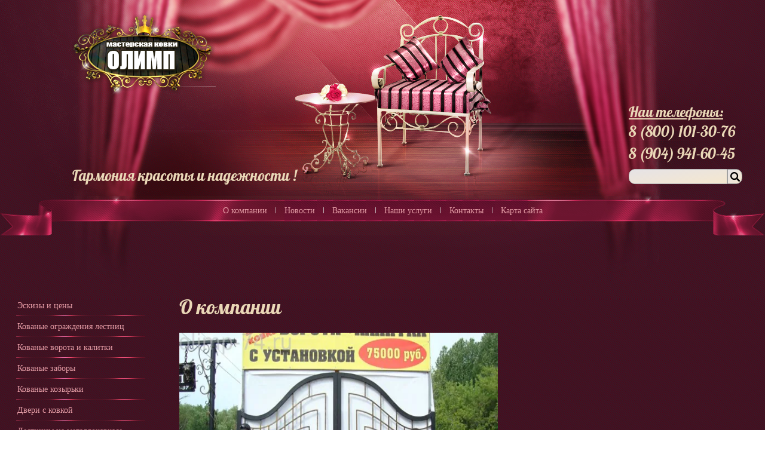

--- FILE ---
content_type: text/html; charset=utf-8
request_url: https://olimp-74.ru/
body_size: 9195
content:
 <!doctype html>
 
<html lang="ru">
	 
	<head>
		 
		<meta charset="utf-8">
		 
		<meta name="robots" content="all"/>
		 <title>Художественная ковка, металлоконструкции Мастерская ковки ОЛИМП  Челябинск</title>
<!-- assets.top -->

<!-- /assets.top -->
 
		<meta name="description" content="Мастерская &quot;Олимп&quot; специализируется на художественной ковке с 2003 года. Мы изготавливаем широкий спектр кованых изделий: от изящных лестниц и навесов до надежных металлоконструкций для модульных зданий.">
		 
		<meta name="keywords" content="художественная ковка, кованые изделия,  металлоконструкции, навесы, лестницы, лестничное ограждение, кованый забор, кованые ворота, кованая мебель, противопожарные двери, двери с ковкой, Челябинск Екатеринбург Москва Санкт-Петербург Казахстан, цена фото">
		 
		<meta name="SKYPE_TOOLBAR" content="SKYPE_TOOLBAR_PARSER_COMPATIBLE">
		<meta name="viewport" content="width=device-width, height=device-height, initial-scale=1.0, maximum-scale=1.0, user-scalable=no">
		 
		<meta name="msapplication-tap-highlight" content="no"/>
		 
		<meta name="format-detection" content="telephone=no">
		 
		<meta http-equiv="x-rim-auto-match" content="none">
		
		<link rel="icon" href="/favicon.ico" type="image/x-icon" />
    	<link rel="shortcut icon" href="/favicon.ico" type="image/x-icon" />
    	
		<!--  -->
		<link rel="stylesheet" href="/t/v47/images/css/title.styles.css">
		 
		<link rel="stylesheet" href="/t/v47/images/css/designblock.scss.css">
		 
		<link rel="stylesheet" href="/t/v47/images/css/s3_styles.scss.css">
		 
		<script src="/g/libs/jquery/1.10.2/jquery.min.js"></script>
		 
		<script src="/g/s3/misc/adaptiveimage/1.0.0/adaptiveimage.js"></script>
		 
            <!-- 46b9544ffa2e5e73c3c971fe2ede35a5 -->
            <script src='/shared/s3/js/lang/ru.js'></script>
            <script src='/shared/s3/js/common.min.js'></script>
        <link rel='stylesheet' type='text/css' href='/shared/s3/css/calendar.css' /><link rel='stylesheet' type='text/css' href='/shared/highslide-4.1.13/highslide.min.css'/>
<script type='text/javascript' src='/shared/highslide-4.1.13/highslide.packed.js'></script>
<script type='text/javascript'>
hs.graphicsDir = '/shared/highslide-4.1.13/graphics/';
hs.outlineType = null;
hs.showCredits = false;
hs.lang={cssDirection:'ltr',loadingText:'Загрузка...',loadingTitle:'Кликните чтобы отменить',focusTitle:'Нажмите чтобы перенести вперёд',fullExpandTitle:'Увеличить',fullExpandText:'Полноэкранный',previousText:'Предыдущий',previousTitle:'Назад (стрелка влево)',nextText:'Далее',nextTitle:'Далее (стрелка вправо)',moveTitle:'Передвинуть',moveText:'Передвинуть',closeText:'Закрыть',closeTitle:'Закрыть (Esc)',resizeTitle:'Восстановить размер',playText:'Слайд-шоу',playTitle:'Слайд-шоу (пробел)',pauseText:'Пауза',pauseTitle:'Приостановить слайд-шоу (пробел)',number:'Изображение %1/%2',restoreTitle:'Нажмите чтобы посмотреть картинку, используйте мышь для перетаскивания. Используйте клавиши вперёд и назад'};</script>

		<script src="/g/libs/jquery-bxslider/4.1.2/jquery.bxslider.min.js" type="text/javascript"></script>
		 
		<link rel="stylesheet" href="/g/libs/jquery-popover/0.0.3/jquery.popover.css">
		 
		<script src="/g/libs/jquery-popover/0.0.3/jquery.popover.min.js" type="text/javascript"></script>
		 
		<script src="/g/s3/misc/form/1.0.0/s3.form.js" type="text/javascript"></script>
		  
		<script type="text/javascript" src="/t/v47/images/js/title.js"></script>
		  <link rel="stylesheet" href="/t/v47/images/css/style_adap.css">
		<!--[if lt IE 10]> <script src="/g/libs/ie9-svg-gradient/0.0.1/ie9-svg-gradient.min.js"></script> <script src="/g/libs/jquery-placeholder/2.0.7/jquery.placeholder.min.js"></script> <script src="/g/libs/jquery-textshadow/0.0.1/jquery.textshadow.min.js"></script> <script src="/g/s3/misc/ie/0.0.1/ie.js"></script> <![endif]-->
		<!--[if lt IE 9]> <script src="/g/libs/html5shiv/html5.js"></script> <![endif]-->
		<script type="text/javascript" src="/t/v47/images/nocopy.for.all.js"></script>
	</head>
	 
	<body>
		 
		<div class="wrapper editorElement layer-type-wrapper" >
			  <div class="side-panel side-panel-35 widget-type-side_panel editorElement layer-type-widget widget-21" data-layers="['widget-2':['tablet-landscape':'inSide','tablet-portrait':'inSide','mobile-landscape':'inSide','mobile-portrait':'inSide'],'widget-34':['tablet-landscape':'inSide','tablet-portrait':'inSide','mobile-landscape':'inSide','mobile-portrait':'inSide'],'widget-30':['tablet-landscape':'inSide','tablet-portrait':'inSide','mobile-landscape':'inSide','mobile-portrait':'inSide'],'widget-36':['tablet-landscape':'inSide','tablet-portrait':'inSide','mobile-landscape':'inSide','mobile-portrait':'inSide']]" data-phantom="" data-position="left">
	<div class="side-panel-top">
		<div class="side-panel-button">
			<span class="side-panel-button-icon">
				<span class="side-panel-button-icon-line"></span>
				<span class="side-panel-button-icon-line"></span>
				<span class="side-panel-button-icon-line"></span>
			</span>
		</div>
		<div class="side-panel-top-inner" ></div>
	</div>
	<div class="side-panel-mask"></div>
	<div class="side-panel-content">
				<div class="side-panel-content-inner"></div>
	</div>
</div>   
			<div class="layout layout_2_id_46" >
				<div class="editorElement layer-type-block ui-droppable block-19" >
					<div class="editorElement layer-type-block ui-droppable block-22" >
						<div class="editorElement layer-type-block ui-droppable block-20" >
							<div class="site-name widget-3 widget-type-site_name editorElement layer-type-widget">
								 <a href="http://olimp-74.ru"> 						 						 						<div class="sn-wrap">  
								<div class="sn-logo">
									 
									<img src="/d/003.png" alt="">
									 
								</div>
								   
							</div>
							 </a> 
					</div>
				</div>
				<div class="site-slogan  widget-26 widget-type-site_slogan editorElement layer-type-widget">
					 Гармония красоты и надежности ! 
				</div>
			</div>
			<div class="editorElement layer-type-block ui-droppable block-24" >
				  	<div class="phones-8 widget-6 phones-block contacts-block widget-type-contacts_phone editorElement layer-type-widget">
		<div class="inner">
			<label class="cell-icon" for="tg-phones-8">
				<div class="icon"></div>
			</label>
			<input id="tg-phones-8" class="tgl-but" type="checkbox">
			<div class="block-body-drop">
				<div class="cell-text">
					<div class="title"><div class="align-elem">Наи телефоны:</div></div>
					<div class="text_body">
						<div class="align-elem">
															<div><a href="tel:8 (800) 101-30-76 ">8 (800) 101-30-76 </a></div><div><a href="tel:8 (904) 941-60-45">8 (904) 941-60-45</a></div>													</div>
					</div>
				</div>
			</div>
		</div>
	</div>
    <div class="widget-34 search-55 wm-search widget-type-search editorElement layer-type-widget"
	 data-setting-type="fade"
	 data-setting-animate=""
	 data-setting-animate_list="0,0,0,0,0"
		>
	<form class="wm-search-inner" method="get" action="/search">
		<input size="1" class="wm-input-default"  type="text" name="search" value="">
		<button class="wm-input-default" type="submit"></button>
	<re-captcha data-captcha="recaptcha"
     data-name="captcha"
     data-sitekey="6LddAuIZAAAAAAuuCT_s37EF11beyoreUVbJlVZM"
     data-lang="ru"
     data-rsize="invisible"
     data-type="image"
     data-theme="light"></re-captcha></form>
</div>  
			</div>
		</div>
		<div class="editorElement layer-type-block ui-droppable block-2" >
			<div class="layout layout_center not-columned layout_4_id_34" >
				<div class="editorElement layer-type-block ui-droppable block-14" >
					<div class="widget-2 horizontal menu-3 wm-widget-menu widget-type-menu_horizontal editorElement layer-type-widget" data-screen-button="none" data-responsive-tl="button" data-responsive-tp="button" data-responsive-ml="columned" data-more-text="..." data-child-icons="NaN">
						 
						<div class="menu-button">
							Меню
						</div>
						 
						<div class="menu-scroll">
							     <ul><li class="opened active menu-item"><a href="/" ><span class="menu-item-text">О компании</span></a></li><li class="delimiter"></li><li class="menu-item"><a href="/news" ><span class="menu-item-text">Новости</span></a></li><li class="delimiter"></li><li class="menu-item"><a href="/vakansii" ><span class="menu-item-text">Вакансии</span></a></li><li class="delimiter"></li><li class="menu-item"><a href="/nashi-uslugi" ><span class="menu-item-text">Наши услуги</span></a></li><li class="delimiter"></li><li class="menu-item"><a href="/address" ><span class="menu-item-text">Контакты</span></a></li><li class="delimiter"></li><li class="menu-item"><a href="/karta-sayta" ><span class="menu-item-text">Карта сайта</span></a></li></ul> 
						</div>
						 
					</div>
				</div>
			</div>
		</div>
		<div class="editorElement layer-type-block ui-droppable block-23" >
			    
		</div>
	</div>
	<div class="layout columned columns-2 layout_2_id_54" >
		<div class="layout column layout_54" >
			<div class="editorElement layer-type-block ui-droppable block-21" >
				<div class="widget-30 popup menu-50 wm-widget-menu vertical widget-type-menu_vertical editorElement layer-type-widget" data-child-icons="NaN">
					   
					<div class="menu-button">
						Меню
					</div>
					 
					<div class="menu-scroll">
						    <ul><li class="menu-item"><a href="/eskizy" ><span class="menu-item-text">Эскизы и цены</span></a></li><li class="delimiter"></li><li class="menu-item"><a href="/kovannye-lestnichnye-ograzhdeniya" ><span class="menu-item-text">Кованые ограждения лестниц</span></a></li><li class="delimiter"></li><li class="menu-item"><a href="/kovannye-vorota-i-kalitki" ><span class="menu-item-text">Кованые ворота и калитки</span></a></li><li class="delimiter"></li><li class="menu-item"><a href="/kovannye-zabory-i-ograzhdeniya" ><span class="menu-item-text">Кованые заборы</span></a></li><li class="delimiter"></li><li class="menu-item"><a href="/kovannye-kozyrki-i-navesy" ><span class="menu-item-text">Кованые козырьки</span></a></li><li class="delimiter"></li><li class="menu-item"><a href="/dvery" ><span class="menu-item-text">Двери с ковкой</span></a></li><li class="delimiter"></li><li class="menu-item"><a href="/metalloconstrukciy" ><span class="menu-item-text">Лестницы на металлокаркасе</span></a></li><li class="delimiter"></li><li class="menu-item"><a href="/kovannye-reshetki" ><span class="menu-item-text">Кованые решетки на окна</span></a></li><li class="delimiter"></li><li class="menu-item"><a href="/kovka-v-landshafte" ><span class="menu-item-text">Ковка в ландшафте</span></a></li><li class="delimiter"></li><li class="menu-item"><a href="/kovannye-predmety-v-interere" ><span class="menu-item-text">Кованые сувениры</span></a></li><li class="delimiter"></li><li class="menu-item"><a href="/kovanaya-mebel" ><span class="menu-item-text">Кованая мебель</span></a></li><li class="delimiter"></li><li class="menu-item"><a href="/kaminnie_prinadlezhnosti" ><span class="menu-item-text">Мангальные зоны. Каминные принадлежности</span></a></li><li class="delimiter"></li><li class="menu-item"><a href="/kovannye-ritualnye-prinadlezhnosti" ><span class="menu-item-text">Кованные ритуальные принадлежности</span></a></li><li class="delimiter"></li><li class="menu-item"><a href="/izdeliya-iz-nerzhaveyki" ><span class="menu-item-text">Изделия из нержавейки</span></a></li><li class="delimiter"></li><li class="menu-item"><a href="/kovanye-elementy" ><span class="menu-item-text">Кованые элементы</span></a></li><li class="delimiter"></li><li class="menu-item"><a href="/metalokonstrukzii" ><span class="menu-item-text">МЕТАЛЛОКОНСТРУКЦИИ</span></a></li><li class="delimiter"></li><li class="menu-item"><a href="/pavilony-kioski" ><span class="menu-item-text">МОДУЛЬНЫЕ ЗДАНИЯ. БЫТОВКИ</span></a></li><li class="delimiter"></li><li class="menu-item"><a href="/hudozhestvennoe-lite-kasli" ><span class="menu-item-text">Художественное литье Касли</span></a></li></ul> 
					</div>
					 
				</div>
				  	
	
	
	
	
	<div class="blocklist blocklist-51 widget-31 horizontal_mode widget-type-block_list editorElement layer-type-widget" data-slider="0,0,0,0,0" data-swipe="0,0,0,0,0" data-setting-mode="horizontal" data-setting-pause="4000" data-setting-auto="1" data-setting-controls="1,1,1,1,1" data-setting-pager="1,1,1,1,1" data-setting-pager_selector=".blocklist-51 .pager-wrap" data-setting-prev_selector=".blocklist-51 .prev" data-setting-next_selector=".blocklist-51 .next" data-setting-count="3" data-setting-columns="auto,2,1,1,1" data-setting-move="" data-setting-prev_text="" data-setting-next_text="" data-setting-auto_controls_selector=".blocklist-51 .auto_controls" data-setting-auto_controls="0,0,0,0,0" data-setting-autoControlsCombine="">

				<div class="header">
			<div class="header_text"><div class="align-elem">Скидки</div></div>
					</div>
						<div class="body-outer">
			<div class="body">
				<div class="swipe-shadow-left"></div>
				<div class="swipe-shadow-right"></div>
				<div class="list"><div class="item-outer"><div class="item"><div class="image"><span class="img-convert img-cover"><img src="/thumb/2/QuwuAoAbqJhLQQJvNRybVw/180r/d/008.jpg" alt="Предлогаем набор кованой мебели. Стол диаметром столешни 1 метр и три стула.Цена 25000 руб."></span></div><div class="title"><span class="align-elem">Предлогаем набор кованой мебели. Стол диаметром столешни 1 метр и три стула.Цена 25000 руб.</span></div></div></div></div>
			</div>
		</div>
		<div class="footer">
								</div>
							<div class="controls">
				<span class="prev"></span>
				<span class="next"></span>
			</div>
			
		<div class="bx-pager-wrap">
			<div class="bx-auto_controls">
									<div class="auto_controls"></div>
			
									<div class="pager-wrap"></div>
			
			</div>
		</div>

	</div>
          
			</div>
		</div>
		<div class="layout column layout_17" >
			<div class="editorElement layer-type-block ui-droppable block-6" >
				<h1 class="h1 widget-10 widget-type-h1 editorElement layer-type-widget">
					О компании
				</h1>
				<article class="content-48 content widget-28 widget-type-content editorElement layer-type-widget">
					<p><img alt="DSC03426" height="435" src="/thumb/2/I9KxPIbO_8EfpcsewZ_0gQ/580r450/d/dsc03426.jpg" style="border-width: 0px; width: 533px; height: 462px;" width="580" /></p>

<p>&nbsp;</p>

<p>Мастерская художественная ковка&nbsp;&quot;Олимп&quot;, работающая в Челябинске с 2003 года, предлагает полный спектр услуг по изготовлению и монтажу металлоконструкций и художественной ковки. Мы работаем как в Челябинской области, так и по территории РФ и в Казахстане.</p>

<p>Наше производство оснащено современным оборудованием, включая кузнечные молота (75 кг), станки &quot;Ажур&quot; для механической ковки, гильотины&nbsp;и листогиба с ЧПУ, станка плазменной резки, вальцы и трубогибы. Для финишной обработки изделий мы используем две порошково-полимерные линии с камерами полимеризации длиной 3 и 7 метров, а также пескоструйную камеру для подготовки поверхности перед покраской.</p>

<p>МК &quot;Олимп&quot; &ndash; динамично развивающаяся компания, предлагающая широкий выбор решений для металлообработки и ландшафтного дизайна. С момента основания мы придерживаемся принципов высокого качества продукции и услуг, а также предоставления исчерпывающей информации нашим клиентам. Благодаря сотрудничеству с ведущими поставщиками, постоянному расширению ассортимента, наличию складских запасов, высококвалифицированным специалистам и внимательному отношению к каждому заказчику, мы успешно развиваемся.</p>

<p>Мы убеждены, что искусство должно быть частью нашей жизни. Художественная ковка &ndash; это не просто ремесло, это способ воплотить красоту и функциональность в металле. Сочетание прочности и изящества позволяет создавать уникальные предметы, которые радуют глаз и служат долгие годы.</p>

<p>Наши мастера владеют секретами обработки металла, создавая кованые ворота, решетки, мебель, балконные и лестничные ограждения, заборы и многое другое. Мы предлагаем изготовление изделий по индивидуальным заказам, учитывая все ваши пожелания.</p>

<p>Кованые изделия станут прекрасным подарком, особенно если вы примете участие в их создании. Зеркала, подсвечники, цветочницы, люстры, наборы для камина и мангалы, созданные по вашим эскизам, станут настоящим украшением дома и приятным сюрпризом для ваших близких.</p>

<p><strong>Наши преимущества:</strong></p>

<ul>
	<li>Эксклюзивная художественная ковка, выполненная традиционными методами.</li>
	<li>Широкий и уникальный ассортимент продукции и услуг.</li>
	<li>Конкурентные цены и индивидуальный подход к каждому клиенту.</li>
	<li>Гарантированные сроки выполнения заказов.</li>
	<li>Гарантия на продукцию.</li>
	<li>Услуги дизайнера.</li>
	<li>Гибкая система скидок.</li>
</ul>

<p>&nbsp;</p>

<p><strong>Генеральный директор: Кожан М. А.</strong></p>

<p style="text-align: right;"><br />
&nbsp;</p>
				</article>
			</div>
		</div>
	</div>
	<div class="editorElement layer-type-block ui-droppable block-12" >
		<div class="widget-36 horizontal menu-60 wm-widget-menu widget-type-menu_horizontal editorElement layer-type-widget" data-screen-button="none" data-responsive-tl="button" data-responsive-tp="button" data-responsive-ml="columned" data-more-text="..." data-child-icons="0">
			 
			<div class="menu-button">
				Меню
			</div>
			 
			<div class="menu-scroll">
				     <ul><li class="opened active menu-item"><a href="/" ><span class="menu-item-text">О компании</span></a></li><li class="delimiter"></li><li class="menu-item"><a href="/news" ><span class="menu-item-text">Новости</span></a></li><li class="delimiter"></li><li class="menu-item"><a href="/vakansii" ><span class="menu-item-text">Вакансии</span></a></li><li class="delimiter"></li><li class="menu-item"><a href="/nashi-uslugi" ><span class="menu-item-text">Наши услуги</span></a></li><li class="delimiter"></li><li class="menu-item"><a href="/address" ><span class="menu-item-text">Контакты</span></a></li><li class="delimiter"></li><li class="menu-item"><a href="/karta-sayta" ><span class="menu-item-text">Карта сайта</span></a></li></ul> 
			</div>
			 
		</div>
		<div class="layout layout_center not-columned layout_center_32_id_60_1" >
			<div class="editorElement layer-type-block ui-droppable block-17" >
				<div class="layout layout_44_id_28" >
					<div class="site-copyright widget-18 widget-type-site_copyright editorElement layer-type-widget">
						   Copyright &copy; 2008 - 2026						<br />
						 Мастерская ковки "ОЛИМП"  
					</div>
					<div class="mega-copyright widget-19 widget-type-mega_copyright editorElement layer-type-widget">
						<span style='font-size:14px;' class='copyright'><span class="copyright">
    <a href="https://megagroup.ru" target="_blank" ><img src="https://cp1.megagroup.ru/g/mlogo/25x25/grey/light.png" alt="Сайт разработан в Мегагруп" style="vertical-align: middle;"></a>
<a href="https://megagroup.ru" title="разработка сайта"  target="_blank">Сайт разработан</a> в Мегагруп </span> </span>
					</div>
				</div>
				<div class="layout columned columns-2 layout_44_id_61" >
					<div class="layout column layout_61" >
						  	<div class="phones-61 widget-37 phones-block contacts-block widget-type-contacts_phone editorElement layer-type-widget">
		<div class="inner">
			<label class="cell-icon" for="tg-phones-61">
				<div class="icon"></div>
			</label>
			<input id="tg-phones-61" class="tgl-but" type="checkbox">
			<div class="block-body-drop">
				<div class="cell-text">
					<div class="title"><div class="align-elem">Телефон:</div></div>
					<div class="text_body">
						<div class="align-elem">
															<div><a href="tel:8 (800) 101-30-76 ">8 (800) 101-30-76 </a></div><div><a href="tel:8 (904) 941-60-45">8 (904) 941-60-45</a></div>													</div>
					</div>
				</div>
			</div>
		</div>
	</div>
  
					</div>
					<div class="layout column layout_27" >
						<div class="site-counters widget-17 widget-type-site_counters editorElement layer-type-widget">
							 <!-- begin of Top100 code -->

<script id="top100Counter" type="text/javascript" src="http://counter.rambler.ru/top100.jcn?3014141"></script>
<noscript>
<a href="http://top100.rambler.ru/navi/3014141/">
<img src="http://counter.rambler.ru/top100.cnt?3014141" alt="Rambler's Top100" border="0" />
</a>

</noscript>
<!-- end of Top100 code -->

<!-- Rating@Mail.ru counter -->
<script type="text/javascript">//<![CDATA[
var _tmr = _tmr || [];
_tmr.push({id: "2501683", type: "pageView", start: (new Date()).getTime()});
(function (d, w) {
   var ts = d.createElement("script"); ts.type = "text/javascript"; ts.async = true;
   ts.src = (d.location.protocol == "https:" ? "https:" : "http:") + "//top-fwz1.mail.ru/js/code.js";
   var f = function () {var s = d.getElementsByTagName("script")[0]; s.parentNode.insertBefore(ts, s);};
   if (w.opera == "[object Opera]") { d.addEventListener("DOMContentLoaded", f, false); } else { f(); }
})(document, window);
//]]></script><noscript><div style="position:absolute;left:-10000px;">
<img src="//top-fwz1.mail.ru/counter?id=2501683;js=na" style="border:0;" height="1" width="1" alt="Рейтинг@Mail.ru" />
</div></noscript>
<!-- //Rating@Mail.ru counter -->

<!-- Rating@Mail.ru logo -->
<a href="http://top.mail.ru/jump?from=2501683">
<img src="//top-fwz1.mail.ru/counter?id=2501683;t=395;l=1" 
style="border:0;" height="31" width="88" alt="Рейтинг@Mail.ru" /></a>
<!-- //Rating@Mail.ru logo -->


<!--LiveInternet counter--><script type="text/javascript"><!--
document.write("<a href='http://www.liveinternet.ru/click' "+
"target=_blank><img src='//counter.yadro.ru/hit?t13.4;r"+
escape(document.referrer)+((typeof(screen)=="undefined")?"":
";s"+screen.width+"*"+screen.height+"*"+(screen.colorDepth?
screen.colorDepth:screen.pixelDepth))+";u"+escape(document.URL)+
";"+Math.random()+
"' alt='' title='LiveInternet: показано число просмотров за 24"+
" часа, посетителей за 24 часа и за сегодня' "+
"border='0' width='88' height='31'><\/a>")
//--></script><!--/LiveInternet-->

<!-- Yandex.Metrika counter -->
<script type="text/javascript" >
   (function(m,e,t,r,i,k,a){m[i]=m[i]||function(){(m[i].a=m[i].a||[]).push(arguments)};
   m[i].l=1*new Date();
   for (var j = 0; j < document.scripts.length; j++) {if (document.scripts[j].src === r) { return; }}
   k=e.createElement(t),a=e.getElementsByTagName(t)[0],k.async=1,k.src=r,a.parentNode.insertBefore(k,a)})
   (window, document, "script", "https://mc.yandex.ru/metrika/tag.js", "ym");

   ym(100145102, "init", {
        clickmap:true,
        trackLinks:true,
        accurateTrackBounce:true,
        webvisor:true
   });
</script>
<noscript><div><img src="https://mc.yandex.ru/watch/100145102" style="position:absolute; left:-9999px;" alt="" /></div></noscript>
<!-- /Yandex.Metrika counter -->
<!--__INFO2026-02-01 00:58:59INFO__-->
 
						</div>
					</div>
				</div>
			</div>
		</div>
	</div>
</div>

<!-- assets.bottom -->
<!-- </noscript></script></style> -->
<script src="/my/s3/js/site.min.js?1769681696" ></script>
<script src="/my/s3/js/site/defender.min.js?1769681696" ></script>
<script >/*<![CDATA[*/
var megacounter_key="7b062e19bdf025e283d975ab696be5f0";
(function(d){
    var s = d.createElement("script");
    s.src = "//counter.megagroup.ru/loader.js?"+new Date().getTime();
    s.async = true;
    d.getElementsByTagName("head")[0].appendChild(s);
})(document);
/*]]>*/</script>
<script >/*<![CDATA[*/
$ite.start({"sid":56843,"vid":1639624,"aid":60156,"stid":1,"cp":21,"active":true,"domain":"olimp-74.ru","lang":"ru","trusted":false,"debug":false,"captcha":3,"onetap":[{"provider":"vkontakte","provider_id":"53166044","code_verifier":"NxFW3NNDZOjmYkWWNQmjzgwFzY1NhYZmNg3NkM1EmGU"}]});
/*]]>*/</script>
<!-- /assets.bottom -->
</body>
 
</html>

--- FILE ---
content_type: text/css
request_url: https://olimp-74.ru/t/v47/images/css/title.styles.css
body_size: 14368
content:
@import "fonts.css";
html{font-family:sans-serif;-ms-text-size-adjust:100%;-webkit-text-size-adjust:100%;}body{margin:0;background: #fff;}body::before{content:""; height: 1px; display: block; margin-top: -1px;}article,aside,details,figcaption,figure,footer,header,hgroup,main,menu,nav,section,summary{display:block}audio,canvas,progress,video{display:inline-block;vertical-align:baseline}audio:not([controls]){display:none;height:0}[hidden],template{display:none}a{background-color:transparent;color:inherit;}a:active,a:hover{outline:0}abbr[title]{border-bottom:1px dotted}b,strong{font-weight:bold}dfn{font-style:italic}h1{margin: 0; font-size: inherit; font-weight: inherit;}mark{background:#ff0;color:#000}small{font-size:80%}sub,sup{font-size:75%;line-height:0;position:relative;vertical-align:baseline}sup{top:-0.5em}sub{bottom:-0.25em}img{border:0}svg:not(:root){overflow:hidden}figure{margin:1em 40px}hr{box-sizing:content-box;height:0}pre{overflow:auto}code,kbd,pre,samp{font-family:monospace,monospace;font-size:1em}button,input,optgroup,select,textarea{color:#000;font:inherit;margin:0}button{overflow:visible}button,select{text-transform:none}button,html input[type="button"],input[type="reset"],input[type="submit"]{-webkit-appearance:button;cursor:pointer}button[disabled],html input[disabled]{cursor:default}button::-moz-focus-inner,input::-moz-focus-inner{border:0;padding:0}input{line-height:normal}input[type="checkbox"],input[type="radio"]{box-sizing:border-box;padding:0}input[type="number"]::-webkit-inner-spin-button,input[type="number"]::-webkit-outer-spin-button{height:auto}input[type="search"]{-webkit-appearance:textfield;box-sizing:content-box}input[type="search"]::-webkit-search-cancel-button,input[type="search"]::-webkit-search-decoration{-webkit-appearance:none}fieldset{border:1px solid silver;margin:0 2px;padding:.35em .625em .75em}legend{border:0;padding:0}textarea{overflow:auto}optgroup{font-weight:bold}table{border-collapse:collapse;border-spacing:0}
body.noscroll {overflow: hidden !important;}
.removed, .hidden { display: none !important;}
.editorElement, .layout {
	box-sizing: border-box;
	padding-top: .02px;
	padding-bottom: .02px;
}
.editorElement { word-wrap: break-word;}
.vertical-middle {white-space: nowrap;}
.vertical-middle>* {white-space: normal;display: inline-block;vertical-align: middle;}
.vertical-middle::after {height: 100%;width: 0;display: inline-block;vertical-align: middle;content: "";}
.wrapper {margin: 0 auto;height: auto !important;height: 100%;min-height: 100%;min-height: 100vh;overflow: hidden;max-width: 100%;}
.wrapper > * { max-width: 100%; }
.editorElement .removed+.delimiter, .editorElement .delimiter:first-child {display: none;}
.wm-input-default {border: none; background: none; padding: 0;}
/* tooltip */
@keyframes show_hide {
	0% { left:85%; opacity: 0; width: auto; height: auto; padding: 5px 10px; font-size: 12px;}
	20% { left: 100%; opacity: 1; width: auto; height: auto; padding: 5px 10px; font-size: 12px;}
	100% { left: 100%; opacity: 1; width: auto; height: auto; padding: 5px 10px; font-size: 12px;}
}
@keyframes show_hide_after {
	0% {width: 5px; height: 5px;}
	100% {width: 5px; height: 5px;}
}
/* tooltip for horizontal */
@keyframes horizontal_show_hide {
	0% { top:95%; opacity: 0; width: 100%; height: auto; padding: 5px 10px; font-size: 12px;}
	20% { top: 100%; opacity: 1; width: 100%; height: auto; padding: 5px 10px; font-size: 12px;}
	100% { top: 100%; opacity: 1; width: 100%; height: auto; padding: 5px 10px; font-size: 12px;}
}
.wm-tooltip {display: none;position: absolute;z-index:100;top: 0;left: 100%;background: #FBFDDD;color: #CA3841;padding: 5px 10px;border-radius: 3px;box-shadow: 1px 2px 3px rgba(0,0,0,.3); white-space: nowrap; box-sizing: border-box;}
.wm-tooltip::after {content: "";font-size: 0;background: inherit;width: 5px;height: 5px;position: absolute;top: 50%;left: -3px;margin: -2px 0 0;box-shadow: 0 1px 0 rgba(0,0,0,.1), 0 2px 0 rgba(0,0,0,.1);transform: rotate(45deg);}
.error .wm-tooltip {display: block;padding: 0;font-size: 0;animation: show_hide 4s;}
.error .wm-tooltip::after {width: 0;height: 0;animation: show_hide_after 4s;}
.horizontal_mode .wm-tooltip {top: 100%; left: 0; width: 100%; white-space: normal; margin: 5px 0 0; text-align: center;}
.horizontal_mode .wm-tooltip::after {left: 50%; top: 0; margin: -2px 0 0; box-shadow: 0 -1px 0 rgba(0,0,0,.1), 0 -2px 0 rgba(0,0,0,.1);}
.error .horizontal_mode .wm-tooltip, .horizontal_mode .error .wm-tooltip {animation: horizontal_show_hide 4s;}
@media all and (max-width: 960px) {
	.wm-tooltip {top: 100%; left: 0; width: 100%; white-space: normal; margin: 5px 0 0; text-align: center;}
	.wm-tooltip::after {left: 50%; top: 0; margin: -2px 0 0; box-shadow: 0 -1px 0 rgba(0,0,0,.1), 0 -2px 0 rgba(0,0,0,.1);}
	.error .wm-tooltip {animation: horizontal_show_hide 4s;}
}
table.table0 td, table.table1 td, table.table2 td, table.table2 th {
	padding:5px;
	border:1px solid #dedede;
	vertical-align:top;
}
table.table0 td { border:none; }
table.table2 th {
	padding:8px 5px;
	background:#eb3c3c;
	border:1px solid #dedede;
	font-weight:normal;
	text-align:left;
	color:#fff;
}
.for-mobile-view { overflow: auto; }
.side-panel,
.side-panel-button,
.side-panel-mask,
.side-panel-content { display: none;}

.align-elem{
	flex-grow:1;
}

html.mobile div{
	background-attachment: scroll;
}

body { background: #ffffff; text-align: left; z-index: 2;}
.wrapper .layout_17 { -webkit-flex: 1 0 0px; -moz-flex: 1 0 0px; flex: 1 0 0px; display: -webkit-flex; display: flex; -webkit-flex-direction: column; -moz-flex-direction: column; flex-direction: column;}
.wrapper .layout_54 { display: -webkit-flex; display: flex; -webkit-flex-direction: column; -moz-flex-direction: column; flex-direction: column;}
.wrapper .layout_2_id_46 { display: -webkit-flex; display: flex; -webkit-flex-direction: column; -moz-flex-direction: column; flex-direction: column; left: 0; top: 0; position: relative; margin: 0;}
.wrapper .layout_2_id_54 { display: -webkit-flex; display: flex; flex-flow: row nowrap; left: 0; top: 0; position: relative; margin: 0;}
.wrapper { border: none; position: relative; z-index: 3; font-family: Arial, Helvetica, sans-serif; text-align: left; text-indent: 0; font-size: 12px; color: #000000; font-style: normal; line-height: 1.2; letter-spacing: 0; text-transform: none; text-decoration: none; display: block; background: url("../images/0tled-4.jpg") left 50% top 50% / cover no-repeat #4b0324; -webkit-border-radius: none; -moz-border-radius: none; border-radius: none; -webkit-flex-direction: column; -moz-flex-direction: column; flex-direction: column;}
.block-23 { margin: 50px 0 0; position: relative; top: 0; left: 0; width: auto; min-height: 0; z-index: 8; display: block; -webkit-flex-direction: column; -moz-flex-direction: column; flex-direction: column; padding-left: 20px; padding-right: 20px; right: 0;}
.widget-35 { margin: 0; position: relative; top: 0; left: 0; z-index: 1; text-align: center; width: auto; max-width: 100%; box-sizing: border-box; min-height: 0; right: 0;}
.popover-wrap-57 .popover-body { padding: 20px 40px 32px; border: 1px solid #b7b7b7; -webkit-border-radius: 5px; -moz-border-radius: 5px; border-radius: 5px; -webkit-box-shadow: 0 1px 4px rgba(0, 0, 0, 0.7); -moz-box-shadow: 0 1px 4px rgba(0, 0, 0, 0.7); box-shadow: 0 1px 4px rgba(0, 0, 0, 0.7); position: relative; display: inline-block; width: 270px; box-sizing: border-box; vertical-align: middle; background: #fff; text-align: left; font-size: 12px; max-width: 100%;}
.popover-wrap-57 .popover-body input { padding: 7px 8px; border: 1px solid #ccc; max-width: 100%; box-sizing: border-box; -webkit-border-radius: 4px; -moz-border-radius: 4px; border-radius: 4px; text-align: left; -webkit-appearance: none;}
.popover-wrap-57 .popover-body textarea { padding: 7px 8px; border: 1px solid #ccc; max-width: 100%; box-sizing: border-box; -webkit-border-radius: 4px; -moz-border-radius: 4px; border-radius: 4px; width: 100%; text-align: left; -webkit-appearance: none;}
.popover-wrap-57 .popover-body .s3_button_large { border: none; background: linear-gradient(to bottom, #f4e48d 0%, #ecd35f 100%) #f0db76; -webkit-border-radius: 2px; -moz-border-radius: 2px; border-radius: 2px; -webkit-box-shadow: 0 1px 2px rgba(0, 0, 0, 0.2); -moz-box-shadow: 0 1px 2px rgba(0, 0, 0, 0.2); box-shadow: 0 1px 2px rgba(0, 0, 0, 0.2); font-size: 15px; font-weight: bold; box-sizing: border-box; line-height: 34px; padding-right: 16px; padding-left: 16px; cursor: pointer; text-align: center; -webkit-appearance: none;}
.popover-wrap-57 .popover-body .s3_message { padding: 12px; border: 1px solid #e1c893; display: table; margin-top: 1em; margin-bottom: 1em; background: #f0e4c9; color: #333; box-sizing: border-box; -moz-box-shadow: 0 2px 6px rgba(0,0,0,.45), inset 0 1px 0 rgba(255,255,255,.75); -webkit-box-shadow: 0 2px 6px rgba(0,0,0,.45), inset 0 1px 0 rgba(255,255,255,.75); box-shadow: 0 2px 6px rgba(0,0,0,.45), inset 0 1px 0 rgba(255,255,255,.75); text-align: left;}
.popover-wrap-57 .popover-close { position: absolute; top: -15px; right: -15px; box-sizing: border-box; width: 30px; height: 30px; background: url("../images/wm_button_close.png") 0 0 no-repeat; z-index: 10; cursor: pointer;}
.blocklist-57 p:first-child { margin-top: 0;}
.blocklist-57 p:last-child { margin-bottom: 0;}
.blocklist-57 .header { display: -webkit-flex; display: flex; -webkit-justify-content: space-between; -moz-justify-content: space-between; justify-content: space-between; -webkit-align-items: center; -moz-align-items: center; align-items: center; margin-bottom: 15px; text-align: left; box-sizing: border-box;}
.blocklist-57 .header_text { font-size: 20px; box-sizing: border-box; display: -webkit-flex; display: flex;}
.blocklist-57 .description { box-sizing: border-box; overflow: hidden; text-align: left; margin-bottom: 15px; display: -webkit-flex; display: flex;}
.blocklist-57 .body-outer { box-sizing: border-box; position: relative;}
.blocklist-57 .body { margin: 0 -10px; box-sizing: border-box; -webkit-justify-content: center; -moz-justify-content: center; justify-content: center;}
.blocklist-57 .swipe-shadow-left { box-sizing: border-box; position: absolute; left: 0; top: 0; bottom: 0; z-index: 10; width: 50px; display: none; background: linear-gradient(to left, rgba(0, 0, 0, 0) 0%, rgba(0, 0, 0, 0.258824) 100%);}
.blocklist-57 .swipe-shadow-right { box-sizing: border-box; position: absolute; right: 0; top: 0; bottom: 0; z-index: 10; width: 50px; display: none; background: linear-gradient(to left, rgba(0, 0, 0, 0.258824) 0%, rgba(0, 0, 0, 0) 100%);}
.blocklist-57 .bx-wrapper { margin-left: auto; margin-right: auto; max-width: 1200px;}
.blocklist-57 .bx-viewport { overflow: hidden; position: relative; width: 100%; min-height: 0;}
.blocklist-57 .list { display: -webkit-flex; display: flex; -webkit-flex-wrap: nowrap; -moz-flex-wrap: nowrap; flex-wrap: nowrap; -webkit-justify-content: flex-start; -moz-justify-content: flex-start; justify-content: flex-start; box-sizing: border-box; width: 1260px;}
.blocklist-57 .item-outer { display: -webkit-flex; display: flex; box-sizing: border-box; width: auto; -webkit-flex-shrink: 0; -moz-flex-shrink: 0; flex-shrink: 0;}
.blocklist-57 .item { margin: 10px; position: relative; width: 180px; -webkit-flex-grow: 0; -moz-flex-grow: 0; flex-grow: 0; box-sizing: border-box; min-width: 0; min-height: 0; -webkit-justify-content: flex-start; -moz-justify-content: flex-start; justify-content: flex-start;}
.blocklist-57 .text { margin-bottom: 5px; text-align: left; display: -webkit-flex; display: flex; box-sizing: border-box; position: relative; z-index: 1;}
.blocklist-57 .image { border: none; box-sizing: border-box; position: relative; margin-bottom: 5px; text-align: center; display: -webkit-flex; display: flex; -webkit-justify-content: center; -moz-justify-content: center; justify-content: center; -webkit-align-items: center; -moz-align-items: center; align-items: center; -webkit-border-radius: none; -moz-border-radius: none; border-radius: none;}
.blocklist-57 .item-label { padding: 2px 5px; box-sizing: border-box; position: absolute; left: 0; top: 0; z-index: 5; background: #e83131; color: #fff; text-align: left; display: -webkit-flex; display: flex;}
.blocklist-57 .img-convert { border: 1px solid #f5e7ce; box-sizing: border-box; width: 180px; height: 100px; -webkit-justify-content: center; -moz-justify-content: center; justify-content: center; -webkit-align-items: center; -moz-align-items: center; align-items: center; display: -webkit-flex; display: flex; overflow: hidden; -webkit-border-radius: none; -moz-border-radius: none; border-radius: none;}
.blocklist-57 .image img { max-width: 100%; vertical-align: middle; box-sizing: border-box; width: auto; height: auto; display: -webkit-flex; display: flex;}
.blocklist-57 .item__image__title { box-sizing: border-box; font-weight: bold; position: absolute; left: 0; top: 0; text-align: left; display: -webkit-flex; display: flex;}
.blocklist-57 .title { font-weight: normal; margin-bottom: 5px; text-align: center; display: -webkit-flex; display: flex; box-sizing: border-box; position: relative; z-index: 1; font-family: Times New Roman, Times, serif; color: #ead8b7; -webkit-justify-content: center; -moz-justify-content: center; justify-content: center; text-decoration: none; font-size: 16px;}
.blocklist-57 .price { box-sizing: border-box; margin-bottom: 5px; position: relative; text-align: left; display: -webkit-flex; display: flex;}
.blocklist-57 .price-inner { box-sizing: border-box; display: inline-block;}
.blocklist-57 .price-note { box-sizing: border-box; display: inline-block;}
.blocklist-57 .price-value { box-sizing: border-box; display: -webkit-inline-flex; display: inline-flex;}
.blocklist-57 .price-currency { box-sizing: border-box; display: -webkit-inline-flex; display: inline-flex;}
.blocklist-57 .more { text-align: left; box-sizing: border-box; position: relative; display: -webkit-flex; display: flex;}
.blocklist-57 .more > a { display: -webkit-inline-flex; display: inline-flex; box-sizing: border-box; -webkit-justify-content: center; -moz-justify-content: center; justify-content: center; -webkit-align-items: center; -moz-align-items: center; align-items: center; text-align: center;}
.blocklist-57 .image a { box-sizing: border-box; display: -webkit-flex; display: flex; max-width: 100%; -webkit-flex-grow: 1; -moz-flex-grow: 1; flex-grow: 1; -webkit-justify-content: inherit; -moz-justify-content: inherit; justify-content: inherit;}
.blocklist-57 .title a { color: inherit; text-decoration: inherit;}
.blocklist-57 .footer { text-align: left; display: -webkit-flex; display: flex; box-sizing: border-box;}
.blocklist-57 .all { box-sizing: border-box; display: -webkit-inline-flex; display: inline-flex; -webkit-justify-content: center; -moz-justify-content: center; justify-content: center; -webkit-align-items: center; -moz-align-items: center; align-items: center;}
.blocklist-57 .controls { position: absolute; top: 50%; left: 0; right: 0; -webkit-justify-content: space-between; -moz-justify-content: space-between; justify-content: space-between; display: none; box-sizing: border-box; margin-top: -10px; z-index: 1;}
.blocklist-57 .prev { position: relative; z-index: 105; display: inline-block; vertical-align: top; width: 20px; height: 20px; background: url("../images/wm_block_list_slider-left.png") center center / auto auto no-repeat; box-sizing: border-box;}
.blocklist-57 .next { position: relative; z-index: 105; display: inline-block; vertical-align: top; width: 20px; height: 20px; background: url("../images/wm_block_list_slider-right.png") center center / auto auto no-repeat; box-sizing: border-box;}
.blocklist-57 .prev > a { display: block; height: 100%; width: 100%; box-sizing: border-box;}
.blocklist-57 .next > a { display: block; height: 100%; width: 100%; box-sizing: border-box;}
.blocklist-57 .bx-pager-wrap { position: absolute; top: 0; bottom: 0; left: 0; right: 0; font-size: 0; display: -webkit-flex; display: flex; -webkit-flex-wrap: wrap; -moz-flex-wrap: wrap; flex-wrap: wrap; visibility: hidden; box-sizing: border-box;}
.blocklist-57 .bx-auto_controls { margin: auto auto 0; box-sizing: border-box; visibility: visible; display: -webkit-flex; display: flex;}
.blocklist-57 .auto_controls { box-sizing: border-box; display: none;}
.blocklist-57 .bx-controls-auto { box-sizing: border-box; display: -webkit-flex; display: flex;}
.blocklist-57 .bx-controls-auto-item { box-sizing: border-box;}
.blocklist-57 .bx-controls-auto-item .bx-stop { margin: 2px; display: inline-block; box-sizing: border-box; width: 10px; min-height: 10px; background: url("../images/wm_block_list_pause.png") center center / auto no-repeat;}
.blocklist-57 .bx-controls-auto-item .bx-start { margin: 2px; display: inline-block; box-sizing: border-box; width: 10px; min-height: 10px; background: url("../images/wm_block_list_play.png") center center / auto no-repeat;}
.blocklist-57 .pager-wrap { box-sizing: border-box; display: -webkit-flex; display: flex; -webkit-flex-grow: 1; -moz-flex-grow: 1; flex-grow: 1;}
.blocklist-57 .bx-pager { position: relative; z-index: 100; display: inline-block; box-sizing: border-box;}
.blocklist-57 .bx-pager-item { display: inline-block; box-sizing: border-box;}
.blocklist-57 .bx-pager a { margin: 2px; border: none; display: inline-block; width: 10px; min-height: 10px; background: #e49da6; -webkit-border-radius: 5px; -moz-border-radius: 5px; border-radius: 5px; box-sizing: border-box;}
.blocklist-57 .bx-pager a:hover, 
.blocklist-57 .bx-pager a.hover, 
.blocklist-57 .bx-pager a.active { background: #ead8b7;}
.blocklist-57 .bx-pager a:active, 
.blocklist-57 .bx-pager a.active { background: #bbbbbb;}
.popover-container-57 { top: 0; left: 0; z-index: 99999; width: 100%; direction: ltr; position: fixed;}.popover-container-57 .popover-dim { position: fixed; top: 0; right: 0; bottom: 0; left: 0; background: #000; z-index: 0; opacity: 0.5;}.popover-wrap-57 .popover-form-title { font-size: 18px; font-weight: bold; margin-bottom: 10px; box-sizing: border-box; text-align: left;}
.popover-wrap-57 .popover-body .s3_form { margin-top: 0;}
.popover-wrap-57 .popover-body .s3_form_item { margin-top: 8px; margin-bottom: 8px; box-sizing: border-box; text-align: left;}
.popover-wrap-57 .popover-body .s3_form_item_type_calendar .s3_form_field_content { box-sizing: border-box; display: -webkit-flex; display: flex; -webkit-align-items: center; -moz-align-items: center; align-items: center;}
.popover-wrap-57 .popover-body .s3_form_item_type_calendar_interval .s3_form_field_content { box-sizing: border-box; display: -webkit-flex; display: flex; -webkit-align-items: center; -moz-align-items: center; align-items: center;}
.popover-wrap-57 .popover-body .s3_form_item_type_calendar_interval .s3_form_field_content .s3_form_subitem label { box-sizing: border-box; display: -webkit-flex; display: flex; -webkit-align-items: center; -moz-align-items: center; align-items: center;}
.popover-wrap-57 .popover-body .s3_form_field_title { margin-bottom: 3px; box-sizing: border-box; color: #000; text-align: left;}
.popover-wrap-57 .popover-body .s3_form_field_type_text { width: 100%;}
.popover-wrap-57 .popover-body .s3_required { color: red;}
.popover-wrap-57 .s3_form_field_title .s3_form_error { color: red; padding-right: 9px; padding-left: 9px; font-size: 12px; text-align: left;}
.popover-wrap-57 ::-webkit-input-placeholder { color: #ababab;}
.popover-wrap-57 ::-moz-placeholder { color: #ababab;}
.popover-wrap-57 :-ms-input-placeholder { color: #ababab;}
.block-21 { margin: 50px 0 auto 10px; position: relative; top: 0; left: 0; width: 250px; min-height: 0; z-index: 7; display: block; -webkit-flex-direction: column; -moz-flex-direction: column; flex-direction: column;}
.widget-33 { margin: 50px 0 0; position: relative; top: 0; left: 0; z-index: 4; box-sizing: border-box; width: 250px;}
.vote-53 .vote_title { border: none; box-sizing: border-box; margin-bottom: 7px; font-weight: normal; display: -webkit-flex; display: flex; text-align: center; font-family: Lobster, cursive; color: #ead8b7; line-height: 1.6; -webkit-justify-content: center; -moz-justify-content: center; justify-content: center; text-decoration: none; font-size: 20px; min-height: 37px; background: url("../images/00tled-6.png") left 50% top 50% / cover no-repeat; -webkit-border-radius: none; -moz-border-radius: none; border-radius: none;}
.vote-53 .vote_header { box-sizing: border-box; margin-bottom: 7px; display: -webkit-flex; display: flex; font-family: Lobster, cursive; color: #f5e7ce; -webkit-justify-content: flex-start; -moz-justify-content: flex-start; justify-content: flex-start; text-decoration: none; font-size: 16px;}
.vote-53 .vote_inp { box-sizing: border-box; clear: both; margin-bottom: 7px;}
.vote-53 .vote_another input { padding: 2px 4px; border: 1px solid #bbbbbb; box-sizing: border-box; background: #ffffff; width: 100%; min-height: 22px; outline: none; -webkit-appearance: none; color: #000000; line-height: 1.2; letter-spacing: 0; text-align: start; text-transform: none; text-decoration: none; font-size: 13.3333px; margin-top: 10px; -webkit-border-radius: 5px; -moz-border-radius: 5px; border-radius: 5px;}
.vote-53 .vote_text { margin-left: 17px; display: block; overflow: hidden; font-family: Times New Roman, Times, serif; color: #e49da6; line-height: 1.4; text-decoration: none; font-size: 15px;}
.vote-53 .vote_list input { margin: 0; box-sizing: border-box; float: left; display: block;}
.vote-53 .vote_another_title { font-family: Times New Roman, Times, serif; color: #ead8b7; text-decoration: none; font-size: 14px;}
.vote-53 .vote_but_wrap { border: none; text-align: center; -webkit-border-radius: none; -moz-border-radius: none; border-radius: none;}
.vote-53 .vote_but_wrap button { padding: 2px 4px; border: none; box-sizing: border-box; background: repeating-linear-gradient(to bottom right,#e49da6 0%,#5d0015 99%) #e49da6; min-height: 30px; outline: none; -webkit-appearance: none; font-family: Times New Roman, Times, serif; color: #ead8b7; line-height: 1.2; letter-spacing: 0; text-align: center; text-transform: none; text-decoration: none; font-size: 14px; -webkit-border-radius: none; -moz-border-radius: none; border-radius: none; width: 140px; margin-top: 15px;}
.widget-32 { margin: 28px 0 0; position: relative; top: 0; left: 0; z-index: 3; box-sizing: border-box; width: 250px; min-height: 0;}
.news-52 p:first-child { margin-top: 0;}
.news-52 p:last-child { margin-bottom: 0;}
.news-52 .news__header { border: none; box-sizing: border-box; display: -webkit-flex; display: flex; -webkit-justify-content: center; -moz-justify-content: center; justify-content: center; -webkit-align-items: center; -moz-align-items: center; align-items: center; margin-bottom: 15px; text-align: center; min-height: 37px; background: url("../images/00tled-6.png") left 50% top 50% / cover no-repeat; -webkit-border-radius: none; -moz-border-radius: none; border-radius: none;}
.news-52 .news__title { box-sizing: border-box; font-size: 20px; display: -webkit-flex; display: flex; text-align: left; font-family: Lobster, cursive; color: #ead8b7; -webkit-justify-content: flex-start; -moz-justify-content: flex-start; justify-content: flex-start; text-decoration: none;}
.news-52 .body-outer { box-sizing: border-box; position: relative;}
.news-52 .body { margin: 0 -10px; box-sizing: border-box;}
.news-52 .swipe-shadow-left { box-sizing: border-box; position: absolute; left: 0; top: 0; bottom: 0; z-index: 10; width: 50px; display: none; background: linear-gradient(to left, rgba(0, 0, 0, 0) 0%, rgba(0, 0, 0, 0.258824) 100%);}
.news-52 .swipe-shadow-right { box-sizing: border-box; position: absolute; right: 0; top: 0; bottom: 0; z-index: 10; width: 50px; display: none; background: linear-gradient(to left, rgba(0, 0, 0, 0.258824) 0%, rgba(0, 0, 0, 0) 100%);}
.news-52 .news__list { box-sizing: border-box; display: -webkit-flex; display: flex; -webkit-flex-wrap: wrap; -moz-flex-wrap: wrap; flex-wrap: wrap; -webkit-justify-content: inherit; -moz-justify-content: inherit; justify-content: inherit;}
.news-52 .item-outer { display: -webkit-flex; display: flex; box-sizing: border-box; width: auto;}
.news-52 .item { margin: 10px; box-sizing: border-box; width: 250px; -webkit-flex-grow: 0; -moz-flex-grow: 0; flex-grow: 0; min-width: 0; min-height: 0; z-index: 9;}
.news-52 .item__image { box-sizing: border-box; font-size: 0; margin-bottom: 10px; text-align: center; position: relative; display: -webkit-flex; display: flex;}
.news-52 .item-label { padding: 2px 5px; box-sizing: border-box; display: -webkit-flex; display: flex; text-align: left; position: absolute; left: 0; top: 0; z-index: 5; background: #e83131; color: #fff; font-size: 12px;}
.news-52 .img-convert { box-sizing: border-box; width: 180px; height: 100px; -webkit-justify-content: center; -moz-justify-content: center; justify-content: center; -webkit-align-items: center; -moz-align-items: center; align-items: center; display: -webkit-inline-flex; display: inline-flex; overflow: hidden;}
.news-52 .item__image img { box-sizing: border-box; max-width: 100%; width: auto; height: auto; display: -webkit-flex; display: flex;}
.news-52 .item__image__title { box-sizing: border-box; font-weight: bold; text-decoration: underline; font-size: 12px; position: absolute; left: 0; top: 0; display: block;}
.news-52 .item__image a { box-sizing: border-box; display: -webkit-flex; display: flex; max-width: 100%; -webkit-flex-grow: 1; -moz-flex-grow: 1; flex-grow: 1; -webkit-justify-content: inherit; -moz-justify-content: inherit; justify-content: inherit;}
.news-52 .item__image__title > a { color: inherit; text-decoration: inherit; display: -webkit-inline-flex; display: inline-flex; text-align: left;}
.news-52 .item__title { box-sizing: border-box; font-weight: normal; margin-bottom: 5px; text-decoration: underline; position: relative; z-index: 1; display: -webkit-flex; display: flex; font-family: Lobster, cursive; color: #e49da6; -webkit-justify-content: flex-start; -moz-justify-content: flex-start; justify-content: flex-start; font-size: 14px;}
.news-52 .item__title > a { color: inherit; text-decoration: inherit; display: -webkit-inline-flex; display: inline-flex;}
.news-52 .item__date { box-sizing: border-box; margin-bottom: 5px; position: relative; z-index: 1;}
.news-52 .item__date > span { box-sizing: border-box; display: inline-block; color: #ead8b7; text-transform: lowercase; text-decoration: none;}
.news-52 .item__text { box-sizing: border-box; margin-bottom: 5px; display: -webkit-flex; display: flex; position: relative; z-index: 1; color: #ead8b7; -webkit-justify-content: flex-start; -moz-justify-content: flex-start; justify-content: flex-start; text-decoration: none;}
.news-52 .item__more { box-sizing: border-box; position: relative; margin-bottom: 10px;}
.news-52 .item__more_link { box-sizing: border-box; display: -webkit-inline-flex; display: inline-flex; color: #e49da6; text-decoration: none;}
.news-52 .bx-viewport { overflow: hidden; position: relative; width: 100%; min-height: 0;}
.news-52 .item__date > span ins { box-sizing: border-box; display: block; font-size: 16px; color: hsl(0, 0%, 50%); text-decoration: none;}
.news-52 .controls { z-index: 1; position: absolute; top: 50%; left: 0; right: 0; -webkit-justify-content: space-between; -moz-justify-content: space-between; justify-content: space-between; display: none; box-sizing: border-box; margin-top: -10px;}
.news-52 .prev { position: relative; z-index: 105; display: inline-block; vertical-align: top; width: 20px; height: 20px; background: url("../images/wm_news_slider-left.png") center center / auto auto no-repeat; box-sizing: border-box;}
.news-52 .next { position: relative; z-index: 105; display: inline-block; vertical-align: top; width: 20px; height: 20px; background: url("../images/wm_news_slider-right.png") center center / auto auto no-repeat; box-sizing: border-box;}
.news-52 .prev > a { display: block; height: 100%; width: 100%; box-sizing: border-box;}
.news-52 .next > a { display: block; height: 100%; width: 100%; box-sizing: border-box;}
.news-52 .bx-pager-wrap { position: absolute; top: 0; bottom: 0; left: 0; right: 0; font-size: 0; display: none; -webkit-flex-wrap: wrap; -moz-flex-wrap: wrap; flex-wrap: wrap; visibility: hidden; box-sizing: border-box;}
.news-52 .bx-auto_controls { margin: auto auto 0; box-sizing: border-box; visibility: visible; display: -webkit-flex; display: flex;}
.news-52 .auto_controls { box-sizing: border-box; display: none;}
.news-52 .bx-controls-auto { box-sizing: border-box; display: -webkit-flex; display: flex;}
.news-52 .bx-controls-auto-item { box-sizing: border-box;}
.news-52 .bx-controls-auto-item .bx-stop { margin: 2px; display: inline-block; box-sizing: border-box; width: 10px; min-height: 10px; background: url("../images/wm_news_pause.png") center center / auto no-repeat;}
.news-52 .bx-controls-auto-item .bx-start { margin: 2px; display: inline-block; box-sizing: border-box; width: 10px; min-height: 10px; background: url("../images/wm_news_play.png") center center / auto no-repeat;}
.news-52 .pager-wrap { box-sizing: border-box;}
.news-52 .bx-pager { position: relative; z-index: 100; display: inline-block; box-sizing: border-box;}
.news-52 .bx-pager-item { display: inline-block; box-sizing: border-box;}
.news-52 .bx-pager a { margin: 2px; display: inline-block; width: 10px; min-height: 10px; background: #000000; -webkit-border-radius: 5px; -moz-border-radius: 5px; border-radius: 5px; box-sizing: border-box;}
.news-52 .bx-pager a:active, 
.news-52 .bx-pager a.active { background: #bbbbbb;}
.news-52 .news__footer { box-sizing: border-box;}
.news-52 .news__all { box-sizing: border-box;}
.news-52 .all_link { box-sizing: border-box; display: -webkit-inline-flex; display: inline-flex;}
.widget-31 { margin: 50px 0 0 5px; position: relative; top: 0; left: 0; z-index: 2; width: 250px; max-width: 100%; box-sizing: border-box; min-height: 0;}
.popover-wrap-51 .popover-body { padding: 20px 40px 32px; border: 1px solid #b7b7b7; -webkit-border-radius: 5px; -moz-border-radius: 5px; border-radius: 5px; -webkit-box-shadow: 0 1px 4px rgba(0, 0, 0, 0.7); -moz-box-shadow: 0 1px 4px rgba(0, 0, 0, 0.7); box-shadow: 0 1px 4px rgba(0, 0, 0, 0.7); position: relative; display: inline-block; width: 270px; box-sizing: border-box; vertical-align: middle; background: #fff; text-align: left; font-size: 12px; max-width: 100%;}
.popover-wrap-51 .popover-body input { padding: 7px 8px; border: 1px solid #ccc; max-width: 100%; box-sizing: border-box; -webkit-border-radius: 4px; -moz-border-radius: 4px; border-radius: 4px; text-align: left; -webkit-appearance: none;}
.popover-wrap-51 .popover-body textarea { padding: 7px 8px; border: 1px solid #ccc; max-width: 100%; box-sizing: border-box; -webkit-border-radius: 4px; -moz-border-radius: 4px; border-radius: 4px; width: 100%; text-align: left; -webkit-appearance: none;}
.popover-wrap-51 .popover-body .s3_button_large { border: none; background: linear-gradient(to bottom, #f4e48d 0%, #ecd35f 100%) #f0db76; -webkit-border-radius: 2px; -moz-border-radius: 2px; border-radius: 2px; -webkit-box-shadow: 0 1px 2px rgba(0, 0, 0, 0.2); -moz-box-shadow: 0 1px 2px rgba(0, 0, 0, 0.2); box-shadow: 0 1px 2px rgba(0, 0, 0, 0.2); font-size: 15px; font-weight: bold; box-sizing: border-box; line-height: 34px; padding-right: 16px; padding-left: 16px; cursor: pointer; text-align: center; -webkit-appearance: none;}
.popover-wrap-51 .popover-body .s3_message { padding: 12px; border: 1px solid #e1c893; display: table; margin-top: 1em; margin-bottom: 1em; background: #f0e4c9; color: #333; box-sizing: border-box; -moz-box-shadow: 0 2px 6px rgba(0,0,0,.45), inset 0 1px 0 rgba(255,255,255,.75); -webkit-box-shadow: 0 2px 6px rgba(0,0,0,.45), inset 0 1px 0 rgba(255,255,255,.75); box-shadow: 0 2px 6px rgba(0,0,0,.45), inset 0 1px 0 rgba(255,255,255,.75); text-align: left;}
.popover-wrap-51 .popover-close { position: absolute; top: -15px; right: -15px; box-sizing: border-box; width: 30px; height: 30px; background: url("../images/wm_button_close.png") 0 0 no-repeat; z-index: 10; cursor: pointer;}
.blocklist-51 p:first-child { margin-top: 0;}
.blocklist-51 p:last-child { margin-bottom: 0;}
.blocklist-51 .header { border: none; display: -webkit-flex; display: flex; -webkit-justify-content: center; -moz-justify-content: center; justify-content: center; -webkit-align-items: center; -moz-align-items: center; align-items: center; margin-bottom: 15px; text-align: center; box-sizing: border-box; min-height: 37px; background: url("../images/00tled-6.png") left 50% top 50% / cover no-repeat; -webkit-border-radius: none; -moz-border-radius: none; border-radius: none;}
.blocklist-51 .header_text { font-size: 20px; box-sizing: border-box; display: -webkit-flex; display: flex; text-align: left; font-family: Lobster, cursive; color: #ead8b7; -webkit-justify-content: flex-start; -moz-justify-content: flex-start; justify-content: flex-start; -webkit-align-items: flex-start; -moz-align-items: flex-start; align-items: flex-start; text-decoration: none;}
.blocklist-51 .description { box-sizing: border-box; overflow: hidden; margin-bottom: 15px; display: -webkit-flex; display: flex;}
.blocklist-51 .body-outer { box-sizing: border-box; position: relative;}
.blocklist-51 .body { margin: 0 -10px; box-sizing: border-box;}
.blocklist-51 .swipe-shadow-left { box-sizing: border-box; position: absolute; left: 0; top: 0; bottom: 0; z-index: 10; width: 50px; display: none; background: linear-gradient(to left, rgba(0, 0, 0, 0) 0%, rgba(0, 0, 0, 0.258824) 100%);}
.blocklist-51 .swipe-shadow-right { box-sizing: border-box; position: absolute; right: 0; top: 0; bottom: 0; z-index: 10; width: 50px; display: none; background: linear-gradient(to left, rgba(0, 0, 0, 0.258824) 0%, rgba(0, 0, 0, 0) 100%);}
.blocklist-51 .list { display: -webkit-flex; display: flex; -webkit-flex-wrap: wrap; -moz-flex-wrap: wrap; flex-wrap: wrap; -webkit-justify-content: inherit; -moz-justify-content: inherit; justify-content: inherit; box-sizing: border-box;}
.blocklist-51 .item-outer { display: -webkit-flex; display: flex; box-sizing: border-box; width: auto;}
.blocklist-51 .item { margin: 10px; position: relative; width: 250px; -webkit-flex-grow: 0; -moz-flex-grow: 0; flex-grow: 0; box-sizing: border-box; min-width: 0; min-height: 0; z-index: 8;}
.blocklist-51 .text { margin-bottom: 5px; display: -webkit-flex; display: flex; box-sizing: border-box; position: relative; z-index: 1; color: #e49da6; -webkit-justify-content: flex-start; -moz-justify-content: flex-start; justify-content: flex-start; text-decoration: none;}
.blocklist-51 .image { box-sizing: border-box; position: relative; margin-bottom: 5px; text-align: center; display: -webkit-flex; display: flex; -webkit-justify-content: center; -moz-justify-content: center; justify-content: center; -webkit-align-items: center; -moz-align-items: center; align-items: center;}
.blocklist-51 .item-label { padding: 2px 5px; box-sizing: border-box; position: absolute; left: 0; top: 0; z-index: 5; background: #e83131; color: #fff; text-align: left; display: -webkit-flex; display: flex;}
.blocklist-51 .img-convert { box-sizing: border-box; width: 180px; height: 100px; -webkit-justify-content: center; -moz-justify-content: center; justify-content: center; -webkit-align-items: center; -moz-align-items: center; align-items: center; display: -webkit-flex; display: flex; overflow: hidden;}
.blocklist-51 .image img { max-width: 100%; vertical-align: middle; box-sizing: border-box; width: auto; height: auto; display: -webkit-flex; display: flex;}
.blocklist-51 .item__image__title { box-sizing: border-box; font-weight: bold; position: absolute; left: 0; top: 0; text-align: left; display: -webkit-flex; display: flex;}
.blocklist-51 .title { font-weight: normal; margin-bottom: 5px; text-align: center; display: -webkit-flex; display: flex; box-sizing: border-box; position: relative; z-index: 1; font-family: Times New Roman, Times, serif; color: #ead8b7; -webkit-justify-content: center; -moz-justify-content: center; justify-content: center; text-decoration: none; font-size: 16px;}
.blocklist-51 .price { box-sizing: border-box; margin-bottom: 5px; position: relative; display: -webkit-flex; display: flex;}
.blocklist-51 .price-inner { box-sizing: border-box; display: inline-block;}
.blocklist-51 .price-note { box-sizing: border-box; display: inline-block;}
.blocklist-51 .price-value { box-sizing: border-box; display: -webkit-inline-flex; display: inline-flex;}
.blocklist-51 .price-currency { box-sizing: border-box; display: -webkit-inline-flex; display: inline-flex;}
.blocklist-51 .more { box-sizing: border-box; position: relative; display: -webkit-flex; display: flex;}
.blocklist-51 .more > a { display: -webkit-inline-flex; display: inline-flex; box-sizing: border-box; -webkit-justify-content: center; -moz-justify-content: center; justify-content: center; -webkit-align-items: center; -moz-align-items: center; align-items: center; text-align: center;}
.blocklist-51 .bx-viewport { overflow: hidden; position: relative; width: 100%; min-height: 0;}
.blocklist-51 .image a { box-sizing: border-box; display: -webkit-flex; display: flex; max-width: 100%; -webkit-flex-grow: 1; -moz-flex-grow: 1; flex-grow: 1; -webkit-justify-content: inherit; -moz-justify-content: inherit; justify-content: inherit;}
.blocklist-51 .title a { color: inherit; text-decoration: inherit;}
.blocklist-51 .footer { display: -webkit-flex; display: flex; box-sizing: border-box;}
.blocklist-51 .all { box-sizing: border-box; display: -webkit-inline-flex; display: inline-flex; -webkit-justify-content: center; -moz-justify-content: center; justify-content: center; -webkit-align-items: center; -moz-align-items: center; align-items: center;}
.blocklist-51 .controls { position: absolute; top: 50%; left: 0; right: 0; -webkit-justify-content: space-between; -moz-justify-content: space-between; justify-content: space-between; display: none; box-sizing: border-box; margin-top: -10px; z-index: 1;}
.blocklist-51 .prev { position: relative; z-index: 105; display: inline-block; vertical-align: top; width: 20px; height: 20px; background: url("../images/wm_block_list_slider-left.png") center center / auto auto no-repeat; box-sizing: border-box;}
.blocklist-51 .next { position: relative; z-index: 105; display: inline-block; vertical-align: top; width: 20px; height: 20px; background: url("../images/wm_block_list_slider-right.png") center center / auto auto no-repeat; box-sizing: border-box;}
.blocklist-51 .prev > a { display: block; height: 100%; width: 100%; box-sizing: border-box;}
.blocklist-51 .next > a { display: block; height: 100%; width: 100%; box-sizing: border-box;}
.blocklist-51 .bx-pager-wrap { position: absolute; top: 0; bottom: 0; left: 0; right: 0; font-size: 0; display: none; -webkit-flex-wrap: wrap; -moz-flex-wrap: wrap; flex-wrap: wrap; visibility: hidden; box-sizing: border-box;}
.blocklist-51 .bx-auto_controls { margin: auto auto 0; box-sizing: border-box; visibility: visible; display: -webkit-flex; display: flex;}
.blocklist-51 .auto_controls { box-sizing: border-box; display: none;}
.blocklist-51 .bx-controls-auto { box-sizing: border-box; display: -webkit-flex; display: flex;}
.blocklist-51 .bx-controls-auto-item { box-sizing: border-box;}
.blocklist-51 .bx-controls-auto-item .bx-stop { margin: 2px; display: inline-block; box-sizing: border-box; width: 10px; min-height: 10px; background: url("../images/wm_block_list_pause.png") center center / auto no-repeat;}
.blocklist-51 .bx-controls-auto-item .bx-start { margin: 2px; display: inline-block; box-sizing: border-box; width: 10px; min-height: 10px; background: url("../images/wm_block_list_play.png") center center / auto no-repeat;}
.blocklist-51 .pager-wrap { box-sizing: border-box; display: -webkit-flex; display: flex; -webkit-flex-grow: 1; -moz-flex-grow: 1; flex-grow: 1;}
.blocklist-51 .bx-pager { position: relative; z-index: 100; display: inline-block; box-sizing: border-box;}
.blocklist-51 .bx-pager-item { display: inline-block; box-sizing: border-box;}
.blocklist-51 .bx-pager a { margin: 2px; display: inline-block; width: 10px; min-height: 10px; background: #000000; -webkit-border-radius: 5px; -moz-border-radius: 5px; border-radius: 5px; box-sizing: border-box;}
.blocklist-51 .bx-pager a:active, 
.blocklist-51 .bx-pager a.active { background: #bbbbbb;}
.popover-container-51 { top: 0; left: 0; z-index: 99999; width: 100%; direction: ltr; position: fixed;}.popover-container-51 .popover-dim { position: fixed; top: 0; right: 0; bottom: 0; left: 0; background: #000; z-index: 0; opacity: 0.5;}.popover-wrap-51 .popover-form-title { font-size: 18px; font-weight: bold; margin-bottom: 10px; box-sizing: border-box; text-align: left;}
.popover-wrap-51 .popover-body .s3_form { margin-top: 0;}
.popover-wrap-51 .popover-body .s3_form_item { margin-top: 8px; margin-bottom: 8px; box-sizing: border-box; text-align: left;}
.popover-wrap-51 .popover-body .s3_form_item_type_calendar .s3_form_field_content { box-sizing: border-box; display: -webkit-flex; display: flex; -webkit-align-items: center; -moz-align-items: center; align-items: center;}
.popover-wrap-51 .popover-body .s3_form_item_type_calendar_interval .s3_form_field_content { box-sizing: border-box; display: -webkit-flex; display: flex; -webkit-align-items: center; -moz-align-items: center; align-items: center;}
.popover-wrap-51 .popover-body .s3_form_item_type_calendar_interval .s3_form_field_content .s3_form_subitem label { box-sizing: border-box; display: -webkit-flex; display: flex; -webkit-align-items: center; -moz-align-items: center; align-items: center;}
.popover-wrap-51 .popover-body .s3_form_field_title { margin-bottom: 3px; box-sizing: border-box; color: #000; text-align: left;}
.popover-wrap-51 .popover-body .s3_form_field_type_text { width: 100%;}
.popover-wrap-51 .popover-body .s3_required { color: red;}
.popover-wrap-51 .s3_form_field_title .s3_form_error { color: red; padding-right: 9px; padding-left: 9px; font-size: 12px; text-align: left;}
.popover-wrap-51 ::-webkit-input-placeholder { color: #ababab;}
.popover-wrap-51 ::-moz-placeholder { color: #ababab;}
.popover-wrap-51 :-ms-input-placeholder { color: #ababab;}
.widget-30 { margin: 0; position: relative; top: 0; left: 0; z-index: 1; width: 250px; padding-right: 2px; padding-left: 2px; box-sizing: border-box; display: block;}
.menu-50 .menu-scroll > ul > li.menu-item > a .has-child-icon { position: absolute; top: 50%; right: 0; margin-top: -6px; margin-right: 5px; width: 12px; min-height: 12px; background: #000000;}
.menu-50 .menu-scroll > ul > li.delimiter { border: none; margin-top: 2px; margin-bottom: 2px; -webkit-border-radius: none; -moz-border-radius: none; border-radius: none; min-height: 1px; height: auto; width: auto; background: url("../images/00led-5.png") left 50% top 50% / auto auto no-repeat;}
.menu-50 .menu-scroll > ul ul { padding: 5px; margin: 0 5px 0 0; position: absolute; top: 0; left: 100%; background: #eee; list-style: none; width: 150px; display: none;}
.menu-50 .menu-scroll > ul ul > li > a { padding: 5px 10px; cursor: pointer; display: block; background: #999; -webkit-border-radius: 5px; -moz-border-radius: 5px; border-radius: 5px; box-sizing: border-box; text-decoration: none; color: #fff; font-size: 14px; line-height: 1.4; -webkit-align-items: center; -moz-align-items: center; align-items: center; position: relative;}
.menu-50 .menu-scroll > ul ul > li > a .has-child-icon { position: absolute; top: 50%; right: 0; margin-top: -6px; margin-right: 5px; width: 12px; min-height: 12px; background: #000000;}
.menu-50 .menu-scroll > ul ul > li.delimiter { margin: 3px 2px; box-sizing: border-box; min-height: 2px; height: auto; width: auto; background: #999999;}
.menu-50 .menu-title { box-sizing: border-box; font-size: 16px; padding-left: 17px; margin-bottom: 10px;}
.menu-50 .menu-button { display: none; position: absolute; left: 100%; top: 0; width: 50px; min-height: 50px;}
.menu-50 .menu-scroll { display: block; width: 100%; -webkit-justify-content: inherit; -moz-justify-content: inherit; justify-content: inherit;}
.menu-50 .menu-scroll > ul { padding: 0; margin: 0; list-style: none; box-sizing: border-box; display: block;}
.menu-50 .menu-scroll > ul > li.menu-item { padding: 0; margin: 0; box-sizing: border-box; position: relative;}
.menu-50 .menu-scroll > ul > li.menu-item > a { padding: 5px 15px; margin: 2px; border: none; cursor: pointer; display: -webkit-flex; display: flex; -webkit-flex-direction: row; -moz-flex-direction: row; flex-direction: row; box-sizing: border-box; text-decoration: none; color: #e49da6; font-size: 14px; line-height: 1.4; -webkit-align-items: center; -moz-align-items: center; align-items: center; position: relative; font-family: Times New Roman, Times, serif; font-style: normal; letter-spacing: 0; -webkit-justify-content: flex-start; -moz-justify-content: flex-start; justify-content: flex-start; text-transform: none; min-height: 30px; background: none; -webkit-border-radius: none; -moz-border-radius: none; border-radius: none;}
.menu-50 .menu-scroll > ul > li.menu-item > a:hover, 
.menu-50 .menu-scroll > ul > li.menu-item > a.hover, 
.menu-50 .menu-scroll > ul > li.menu-item > a.active { background: url("../images/00itled-7.jpg") left 50% top 50% / cover no-repeat;}
.menu-50 .menu-scroll > ul > li.menu-item > a .menu-item-image { box-sizing: border-box; display: -webkit-flex; display: flex; -webkit-flex-shrink: 0; -moz-flex-shrink: 0; flex-shrink: 0; margin-right: 5px; font-size: 0; line-height: 0; text-align: center; -webkit-justify-content: center; -moz-justify-content: center; justify-content: center; min-height: 40px; width: 40px; overflow: hidden;}
.menu-50 .menu-scroll > ul > li.menu-item > a img { margin: auto; box-sizing: border-box; max-width: 100%; height: auto; width: auto;}
.menu-50 .menu-scroll > ul > li.menu-item > a .menu-item-text { box-sizing: border-box; -webkit-flex-grow: 1; -moz-flex-grow: 1; flex-grow: 1;}
.menu-50 .menu-scroll > ul ul > li { padding: 0; display: block; position: relative; margin-left: 0; margin-right: 0;}
.block-2 .layout_4_id_34 { display: -webkit-flex; display: flex; -webkit-flex-direction: column; -moz-flex-direction: column; flex-direction: column; margin-top: 0; margin-left: auto; margin-right: auto; width: 960px;}
.block-2 { margin: -172px 0 0; border: none; position: relative; top: 0; left: 0; width: auto; min-height: 0; background: url("../images/0led-3.png") left 50% top 50% / cover no-repeat rgba(94,100,184,0); z-index: 6; display: block; right: 0; -webkit-border-radius: none; -moz-border-radius: none; border-radius: none;}
.block-14 { margin: 0 auto; border: none; position: relative; top: 0; left: 0; width: 960px; min-height: 0; z-index: 1; display: block; -webkit-flex-direction: column; -moz-flex-direction: column; flex-direction: column; -webkit-border-radius: none; -moz-border-radius: none; border-radius: none; padding-top: 0.02px;}
.widget-2 { margin: -18px auto 0; position: relative; top: 0; left: 0; z-index: 1; text-align: center; padding-right: 2px; padding-left: 2px; box-sizing: border-box; display: -webkit-flex; display: flex; width: 960px; -webkit-justify-content: center; -moz-justify-content: center; justify-content: center; min-height: 84px;}
.menu-3 .menu-scroll > ul > li.menu-item > a .has-child-icon { position: absolute; top: 50%; right: 0; margin-top: -6px; margin-right: 5px; width: 12px; min-height: 12px; background: #000000;}
.menu-3 .menu-scroll > ul ul > li.delimiter { box-sizing: border-box; margin-top: 3px; margin-bottom: 3px; min-height: 2px; height: auto; width: auto; background: #999999;}
.menu-3 .menu-scroll > ul ul > li > a .has-child-icon { position: absolute; top: 50%; right: 0; margin-top: -6px; margin-right: 5px; width: 12px; min-height: 12px; background: #000000;}
.menu-3 .menu-button { box-sizing: border-box; display: none; position: absolute; left: 100%; top: 0; width: 50px; min-height: 50px; padding: 10px 15px; background: #333; color: #fff; font-size: 17px;}
.menu-3 .menu-scroll { display: -webkit-flex; display: flex; width: 100%; -webkit-justify-content: inherit; -moz-justify-content: inherit; justify-content: inherit;}
.menu-3 .menu-scroll > ul { padding: 0; margin: 0; list-style: none; box-sizing: border-box; display: -webkit-flex; display: flex; flex-flow: row nowrap; width: 100%; -webkit-justify-content: inherit; -moz-justify-content: inherit; justify-content: inherit;}
.menu-3 .menu-scroll > ul > li.home-button > a { padding: 5px 15px; margin: 2px; cursor: pointer; display: -webkit-flex; display: flex; background: url("../images/wm_menu_home.png") left 50% top 50% no-repeat; box-sizing: border-box; text-decoration: none; color: #000; font-size: 0; line-height: 1.4; -webkit-align-items: center; -moz-align-items: center; align-items: center;}
.menu-3 .menu-scroll > ul > li.delimiter { margin: auto 2px; border: none; -webkit-border-radius: 10px; -moz-border-radius: 10px; border-radius: 10px; height: 0; width: 1px; min-height: 10px; background: rgba(214,214,214,0.8); box-sizing: border-box; text-align: left;}
.menu-3 .menu-scroll > ul > li.menu-item { padding: 0; margin: 0; display: -webkit-flex; display: flex; -webkit-flex: 0 1 auto; -moz-flex: 0 1 auto; flex: 0 1 auto; box-sizing: border-box; position: relative;}
.menu-3 .menu-scroll > ul > li.menu-item > a { padding: 5px 10px; margin: 2px; cursor: pointer; display: -webkit-flex; display: flex; -webkit-flex-direction: row; -moz-flex-direction: row; flex-direction: row; box-sizing: border-box; text-decoration: none; color: #e49da6; font-size: 14px; line-height: 1.4; -webkit-align-items: center; -moz-align-items: center; align-items: center; width: 100%; position: relative; font-family: Times New Roman, Times, serif; -webkit-justify-content: flex-start; -moz-justify-content: flex-start; justify-content: flex-start; text-indent: 0; font-style: normal; letter-spacing: 0; text-transform: none; text-align: left; -webkit-border-radius: 0; -moz-border-radius: 0; border-radius: 0;}
.menu-3 .menu-scroll > ul > li.menu-item > a:hover, 
.menu-3 .menu-scroll > ul > li.menu-item > a.hover, 
.menu-3 .menu-scroll > ul > li.menu-item > a.active { border: none; color: #ead8b7; background: rgba(255,176,255,0);}
.menu-3 .menu-scroll > ul > li.menu-item > a .menu-item-image { box-sizing: border-box; display: -webkit-flex; display: flex; -webkit-flex-shrink: 0; -moz-flex-shrink: 0; flex-shrink: 0; margin-right: 5px; font-size: 0; line-height: 0; text-align: center; -webkit-justify-content: center; -moz-justify-content: center; justify-content: center; min-height: 40px; width: 40px; overflow: hidden;}
.menu-3 .menu-scroll > ul > li.menu-item > a img { margin: auto; box-sizing: border-box; max-width: 100%; height: auto; width: auto;}
.menu-3 .menu-scroll > ul > li.menu-item > a .menu-item-text { box-sizing: border-box; -webkit-flex-grow: 1; -moz-flex-grow: 1; flex-grow: 1;}
.menu-3 .menu-scroll > ul > li.home-button { box-sizing: border-box; display: -webkit-flex; display: flex;}
.menu-3 .menu-scroll > ul > li.more-button { display: none; margin-left: auto; position: relative;}
.menu-3 .menu-scroll > ul ul { padding: 5px; margin: 5px 0 0; border: none; position: absolute; top: 100%; left: 0; background: #ffb0ff; list-style: none; width: 200px; display: none; z-index: 10; box-sizing: border-box; text-align: left; -webkit-border-radius: 0; -moz-border-radius: 0; border-radius: 0;}
.menu-3 .menu-scroll > ul ul > li { padding: 0; margin: 0; display: block; position: relative;}
.menu-3 .menu-scroll > ul ul > li > a { padding: 5px 10px; border: none; cursor: pointer; display: block; background: rgba(153,153,153,0); -webkit-border-radius: 0; -moz-border-radius: 0; border-radius: 0; box-sizing: border-box; text-decoration: none; color: #151738; font-size: 15px; line-height: 1.8; position: relative; font-family: Roboto, sans-serif; text-indent: 0; font-style: normal; letter-spacing: 0; text-transform: none; min-height: 40px;}
.menu-3 .menu-scroll > ul ul > li > a:hover, 
.menu-3 .menu-scroll > ul ul > li > a.hover, 
.menu-3 .menu-scroll > ul ul > li > a.active { background: #5e64b8; color: #ffffff;}
.menu-3 .menu-scroll > ul ul ul { margin: 0 0 0 8px; position: absolute; left: 100%; top: 0;}
.menu-3 .menu-scroll > ul > li.more-button > a { padding: 5px 10px; margin: 2px 0 2px 2px; cursor: pointer; display: -webkit-flex; display: flex; background: #333; box-sizing: border-box; text-decoration: none; color: #fff; font-size: 16px; line-height: 1.4; -webkit-align-items: center; -moz-align-items: center; align-items: center;}
.menu-3 .menu-scroll > ul > li.more-button > ul { left: auto; right: 0;}
.menu-3 .menu-scroll > ul > li.more-button.disabled { display: none;}
.menu-3 .menu-scroll > ul > li.more-button .menu-item-image { display: none;}
.block-12 .layout_center_32_id_60_1 { margin-top: 0; margin-left: auto; margin-right: auto; width: 960px;}
.block-12 { margin: 0; border: none; position: relative; top: 0; left: 0; width: auto; min-height: 0; background: rgba(94,100,184,0); z-index: 5; display: block; text-decoration: none; right: 0; padding-top: 0.02px; padding-bottom: 30px; -webkit-flex-direction: column; -moz-flex-direction: column; flex-direction: column;}
.widget-36 { margin: 50px 0 0; border: none; position: relative; top: 0; left: 0; z-index: 3; text-align: center; padding-right: 2px; padding-left: 2px; box-sizing: border-box; display: -webkit-flex; display: flex; width: auto; -webkit-justify-content: center; -moz-justify-content: center; justify-content: center; right: 0; -webkit-box-shadow: inset 0px 1px 0px  rgba(234,216,183,0.41); -moz-box-shadow: inset 0px 1px 0px  rgba(234,216,183,0.41); box-shadow: inset 0px 1px 0px  rgba(234,216,183,0.41); -webkit-border-radius: none; -moz-border-radius: none; border-radius: none;}
.menu-60 .menu-scroll > ul > li.menu-item > a .has-child-icon { position: absolute; top: 50%; right: 0; margin-top: -6px; margin-right: 5px; width: 12px; min-height: 12px; background: #000000;}
.menu-60 .menu-scroll > ul ul > li.delimiter { box-sizing: border-box; margin-top: 3px; margin-bottom: 3px; min-height: 2px; height: auto; width: auto; background: #999999;}
.menu-60 .menu-scroll > ul ul > li > a .has-child-icon { position: absolute; top: 50%; right: 0; margin-top: -6px; margin-right: 5px; width: 12px; min-height: 12px; background: #000000;}
.menu-60 .menu-button { box-sizing: border-box; display: none; position: absolute; left: 100%; top: 0; width: 50px; min-height: 50px; padding: 10px 15px; background: #333; color: #fff; font-size: 17px;}
.menu-60 .menu-scroll { display: -webkit-flex; display: flex; width: 100%; -webkit-justify-content: inherit; -moz-justify-content: inherit; justify-content: inherit;}
.menu-60 .menu-scroll > ul { padding: 0; margin: 0; list-style: none; box-sizing: border-box; display: -webkit-flex; display: flex; flex-flow: row nowrap; width: 100%; -webkit-justify-content: inherit; -moz-justify-content: inherit; justify-content: inherit;}
.menu-60 .menu-scroll > ul > li.home-button > a { padding: 5px 15px; margin: 2px; cursor: pointer; display: -webkit-flex; display: flex; background: url("../images/wm_menu_home.png") left 50% top 50% no-repeat; box-sizing: border-box; text-decoration: none; color: #000; font-size: 0; line-height: 1.4; -webkit-align-items: center; -moz-align-items: center; align-items: center;}
.menu-60 .menu-scroll > ul > li.delimiter { margin: auto 2px; border: none; -webkit-border-radius: 10px; -moz-border-radius: 10px; border-radius: 10px; height: 0; width: 1px; min-height: 10px; background: #e49da6; box-sizing: border-box;}
.menu-60 .menu-scroll > ul > li.menu-item { padding: 0; margin: 0; display: -webkit-flex; display: flex; -webkit-flex: 0 1 auto; -moz-flex: 0 1 auto; flex: 0 1 auto; box-sizing: border-box; position: relative;}
.menu-60 .menu-scroll > ul > li.menu-item > a { padding: 5px 10px; margin: 2px; cursor: pointer; display: -webkit-flex; display: flex; -webkit-flex-direction: row; -moz-flex-direction: row; flex-direction: row; box-sizing: border-box; text-decoration: none; color: #ead8b7; font-size: 14px; line-height: 1.4; -webkit-align-items: center; -moz-align-items: center; align-items: center; width: 100%; position: relative; font-family: Times New Roman, Times, serif; font-style: normal; letter-spacing: 0; -webkit-justify-content: flex-start; -moz-justify-content: flex-start; justify-content: flex-start; text-align: left; text-transform: none;}
.menu-60 .menu-scroll > ul > li.menu-item > a:hover, 
.menu-60 .menu-scroll > ul > li.menu-item > a.hover, 
.menu-60 .menu-scroll > ul > li.menu-item > a.active { text-decoration: underline;}
.menu-60 .menu-scroll > ul > li.menu-item > a .menu-item-image { box-sizing: border-box; display: -webkit-flex; display: flex; -webkit-flex-shrink: 0; -moz-flex-shrink: 0; flex-shrink: 0; margin-right: 5px; font-size: 0; line-height: 0; text-align: center; -webkit-justify-content: center; -moz-justify-content: center; justify-content: center; min-height: 40px; width: 40px; overflow: hidden;}
.menu-60 .menu-scroll > ul > li.menu-item > a img { margin: auto; box-sizing: border-box; max-width: 100%; height: auto; width: auto;}
.menu-60 .menu-scroll > ul > li.menu-item > a .menu-item-text { box-sizing: border-box; -webkit-flex-grow: 1; -moz-flex-grow: 1; flex-grow: 1;}
.menu-60 .menu-scroll > ul > li.home-button { box-sizing: border-box; display: -webkit-flex; display: flex;}
.menu-60 .menu-scroll > ul > li.more-button { display: none; margin-left: auto; position: relative;}
.menu-60 .menu-scroll > ul ul { padding: 5px; margin: 5px 0 0; position: absolute; top: 100%; left: 0; background: #eee; list-style: none; width: 200px; display: none; z-index: 10; box-sizing: border-box;}
.menu-60 .menu-scroll > ul ul > li { padding: 0; margin: 0; display: block; position: relative;}
.menu-60 .menu-scroll > ul ul > li > a { padding: 5px 10px; cursor: pointer; display: block; background: #999; -webkit-border-radius: 5px; -moz-border-radius: 5px; border-radius: 5px; box-sizing: border-box; text-decoration: none; color: #fff; font-size: 14px; line-height: 1.4; position: relative;}
.menu-60 .menu-scroll > ul > li.more-button > a { padding: 5px 10px; margin: 2px 0 2px 2px; cursor: pointer; display: -webkit-flex; display: flex; background: #333; box-sizing: border-box; text-decoration: none; color: #fff; font-size: 16px; line-height: 1.4; -webkit-align-items: center; -moz-align-items: center; align-items: center;}
.menu-60 .menu-scroll > ul > li.more-button > ul { left: auto; right: 0;}
.menu-60 .menu-scroll > ul > li.more-button.disabled { display: none;}
.menu-60 .menu-scroll > ul > li.more-button .menu-item-image { display: none;}
.block-17 .layout_27 { display: -webkit-flex; display: flex; -webkit-flex-direction: column; -moz-flex-direction: column; flex-direction: column;}
.block-17 .layout_61 { display: -webkit-flex; display: flex; -webkit-flex-direction: column; -moz-flex-direction: column; flex-direction: column;}
.block-17 .layout_44_id_28 { display: -webkit-flex; display: flex; -webkit-flex-direction: column; -moz-flex-direction: column; flex-direction: column; left: 0; top: 0; position: relative; margin-top: 0; margin-left: 0; margin-bottom: auto;}
.block-17 .layout_44_id_61 { display: -webkit-flex; display: flex; flex-flow: row nowrap; left: 0; top: 0; position: relative; margin-top: 0; margin-left: 0; margin-bottom: auto;}
.block-17 { margin: 20px auto 0; position: relative; top: 0; left: 0; width: 960px; min-height: 48px; z-index: 2; display: -webkit-flex; display: flex; -webkit-justify-content: flex-start; -moz-justify-content: flex-start; justify-content: flex-start; text-decoration: none; -webkit-flex-direction: row; -moz-flex-direction: row; flex-direction: row;}
.widget-37 { margin: 1px 0 auto 29px; position: relative; top: 0; left: 0; z-index: 5; text-align: undefined; box-sizing: border-box; width: 186px;}
.phones-61 p:first-child { margin-top: 0;}
.phones-61 p:last-child { margin-bottom: 0;}
.phones-61 .inner { box-sizing: border-box; position: relative; display: -webkit-flex; display: flex; text-align: left; vertical-align: top; max-width: 100%;}
.phones-61 .cell-icon { box-sizing: border-box; display: none; position: relative; z-index: 5; -webkit-flex-shrink: 0; -moz-flex-shrink: 0; flex-shrink: 0;}
.phones-61 .icon { box-sizing: border-box; height: 16px; width: 16px; background: #cccccc; margin-right: 5px;}
.phones-61 .block-body-drop { box-sizing: border-box; -webkit-flex: 1 0 0px; -moz-flex: 1 0 0px; flex: 1 0 0px;}
.phones-61 .cell-text { box-sizing: border-box; display: -webkit-flex; display: flex; -webkit-flex-direction: column; -moz-flex-direction: column; flex-direction: column;}
.phones-61 .title { box-sizing: border-box; display: -webkit-flex; display: flex; font-family: Lobster, cursive; color: #ead8b7; -webkit-justify-content: flex-start; -moz-justify-content: flex-start; justify-content: flex-start; text-decoration: none; font-size: 16px;}
.phones-61 .text_body { box-sizing: border-box; display: -webkit-flex; display: flex; font-family: Lobster, cursive; color: #ead8b7; line-height: 1.6; -webkit-justify-content: flex-start; -moz-justify-content: flex-start; justify-content: flex-start; text-decoration: none; font-size: 18px;}
.phones-61 input.tgl-but { box-sizing: border-box; display: none;}
.phones-61 .text_body a { text-decoration: none; color: inherit;}
.phones-61 input.tgl-but:checked + .block-body-drop { display: block;}
.widget-19 { margin: 17px 0 0; position: relative; top: 0; left: 0; z-index: 4; color: #d8d8d8; text-decoration: none; width: 96px;}
.widget-18 { margin: 0; position: relative; top: 0; left: 0; z-index: 3; font-family: Roboto, sans-serif; font-size: 14px; color: #ffffff; text-decoration: none; box-sizing: border-box; width: 205px; display: -webkit-flex; display: flex; -webkit-justify-content: flex-start; -moz-justify-content: flex-start; justify-content: flex-start;}
.widget-17 { margin: 20px 0 auto 352px; position: relative; top: 0; left: 0; z-index: 2; box-sizing: border-box; width: 186px; min-height: 19px;}
.block-6 { margin: 50px 0 auto 40px; position: relative; top: 0; left: 0; width: auto; min-height: 0; z-index: 4; display: block; text-decoration: none; right: 0; -webkit-flex-direction: column; -moz-flex-direction: column; flex-direction: column; padding-right: 30px;}
.widget-10 { margin: 0; position: relative; top: 0; left: 0; z-index: 2; font-family: Lobster, cursive; font-size: 33px; color: #ead8b7; text-decoration: none; box-sizing: border-box; font-weight: normal; width: auto; right: 0;}
h2 { box-sizing: border-box; font-size: 27px; margin-top: 15px; margin-bottom: 15px; font-weight: normal; font-style: normal; color: #ead8b7; font-family: Lobster, cursive;}
h3 { box-sizing: border-box; font-size: 24px; margin-top: 15px; margin-bottom: 15px; font-weight: normal; font-style: normal; color: #ead8b7; font-family: Lobster, cursive;}
h4 { box-sizing: border-box; font-size: 22px; margin-top: 15px; margin-bottom: 15px; font-weight: normal; font-style: normal; color: #ead8b7; font-family: Lobster, cursive;}
h5 { box-sizing: border-box; font-size: 20px; margin-top: 15px; margin-bottom: 15px; font-weight: normal; font-style: normal; color: #ead8b7; font-family: Lobster, cursive;}
h6 { box-sizing: border-box; font-size: 19px; margin-top: 15px; margin-bottom: 15px; font-weight: normal; font-style: normal; color: #ead8b7; font-family: Lobster, cursive;}
.widget-28 { margin: 10px 0 0; position: relative; top: 0; left: 0; z-index: 1; font-size: 14px; color: #f5e7ce; line-height: 1.5; text-decoration: none; display: block; width: auto; right: 0;}
.content-preview { width: 200px; height: 100px; background: #ccc;}
.content-48 .pics-1 { display: -webkit-flex; display: flex; -webkit-justify-content: center; -moz-justify-content: center; justify-content: center; -webkit-align-items: flex-start; -moz-align-items: flex-start; align-items: flex-start; -webkit-flex-wrap: wrap; -moz-flex-wrap: wrap; flex-wrap: wrap;}
.content-48 .pics-1 img { margin: 5px; box-sizing: content-box; width: auto; height: auto; max-width: 100%;}
.content-48 .pics-2 { display: -webkit-flex; display: flex; -webkit-justify-content: center; -moz-justify-content: center; justify-content: center; -webkit-align-items: flex-start; -moz-align-items: flex-start; align-items: flex-start; -webkit-flex-wrap: wrap; -moz-flex-wrap: wrap; flex-wrap: wrap;}
.content-48 .pics-2 img { margin: 5px; box-sizing: content-box; width: auto; height: auto; max-width: 100%;}
.content-48 h2 { box-sizing: border-box;}
.content-48 h3 { box-sizing: border-box;}
.content-48 h4 { box-sizing: border-box;}
.content-48 h5 { box-sizing: border-box;}
.content-48 h6 { box-sizing: border-box;}
.content-48 a { box-sizing: border-box; /*color: #0000ff;*/ color: #fff;}
.block-19 { margin: 0; border: none; position: relative; top: 0; left: 0; width: auto; min-height: 500px; background: url("../images/0ed-3.jpg") left 50% top 50% / cover no-repeat; z-index: 3; display: block; right: 0; padding-bottom: 50px; -webkit-border-radius: none; -moz-border-radius: none; border-radius: none; -webkit-flex-direction: column; -moz-flex-direction: column; flex-direction: column; text-decoration: none;}
.block-24 { margin: -136px 0 0 734px; position: relative; top: 0; left: 0; width: 228px; min-height: 0; z-index: 2; display: block; -webkit-flex-direction: column; -moz-flex-direction: column; flex-direction: column;}
.widget-34 { margin: 0; position: relative; top: 0; left: 0; z-index: 2; box-sizing: border-box; font-size: 0; display: -webkit-flex; display: flex; width: 190px; -webkit-justify-content: flex-start; -moz-justify-content: flex-start; justify-content: flex-start; min-height: 40px;}
.search-55 form { box-sizing: border-box; display: -webkit-flex; display: flex; -webkit-flex: 1 0 auto; -moz-flex: 1 0 auto; flex: 1 0 auto; -webkit-align-items: center; -moz-align-items: center; align-items: center;}
.search-55 input { padding: 4px; margin: 0; border: 1px solid #bbbbbb; box-sizing: border-box; vertical-align: top; background: repeating-linear-gradient(to bottom right,#e6e3e6 0%,#f5e7ce 100%) #ffffff; font-size: 14px; -webkit-flex: 1 0 auto; -moz-flex: 1 0 auto; flex: 1 0 auto; outline: none; min-height: 25px; width: 0; height: 0; max-width: 100%; -webkit-appearance: none; font-family: Arial, Helvetica, sans-serif; color: #000000; font-style: normal; line-height: 1.2; letter-spacing: 0; text-align: start; text-transform: none; text-decoration: none; -webkit-border-radius: 10px 0px 0px 10px; -moz-border-radius: 10px 0px 0px 10px; border-radius: 10px 0px 0px 10px;}
.search-55 button { padding: 3px 4px; margin: 0; border: 1px solid #999999; box-sizing: border-box; vertical-align: top; background: url("../images/wm_search_search.png") left 50% top 50% / auto auto no-repeat, repeating-linear-gradient(to bottom right,#e6e3e6 0%,#f5e7ce 100%) #cccccc; font-size: 14px; outline: none; min-width: 24px; min-height: 25px; position: relative; z-index: 1; -webkit-appearance: none; font-family: Arial, Helvetica, sans-serif; color: #000000; font-style: normal; line-height: 1.2; letter-spacing: 0; text-align: center; text-transform: none; text-decoration: none; width: 25px; -webkit-border-radius: 0px 10px 10px 0px; -moz-border-radius: 0px 10px 10px 0px; border-radius: 0px 10px 10px 0px;}
.search-55 button span { box-sizing: border-box; display: inline-block; min-width: 14px;}
.search-55 input:focus { outline: none;}
.search-55 button:focus { outline: none;}
.search-55 .slide_search { -webkit-transition: 0.5s; -moz-transition: 0.5s; -o-transition: 0.5s; -ms-transition: 0.5s; transition: 0.5s;}
.search-55 ::-webkit-input-placeholder { color: #ababab;}
.search-55 ::-moz-placeholder { color: #ababab;}
.search-55 :-ms-input-placeholder { color: #ababab;}
.widget-6 { margin: 0; position: relative; top: 0; left: 0; z-index: 1; text-align: undefined; box-sizing: border-box; width: 190px;}
.phones-8 p:first-child { margin-top: 0;}
.phones-8 p:last-child { margin-bottom: 0;}
.phones-8 .inner { box-sizing: border-box; position: relative; display: -webkit-flex; display: flex; text-align: left; vertical-align: top; max-width: 100%;}
.phones-8 .cell-icon { box-sizing: border-box; display: none; position: relative; z-index: 5; -webkit-flex-shrink: 0; -moz-flex-shrink: 0; flex-shrink: 0;}
.phones-8 .icon { border: none; box-sizing: border-box; height: 16px; width: 20px; background: url("../images/1ntitled-1.png") left 50% top 50% / auto auto no-repeat rgba(204,204,204,0); margin-right: 5px; min-height: 20px; -webkit-border-radius: none; -moz-border-radius: none; border-radius: none; margin-top: 3px; align-self: auto;}
.phones-8 .block-body-drop { box-sizing: border-box; -webkit-flex: 1 0 0px; -moz-flex: 1 0 0px; flex: 1 0 0px;}
.phones-8 .cell-text { box-sizing: border-box; display: -webkit-flex; display: flex; -webkit-flex-direction: column; -moz-flex-direction: column; flex-direction: column;}
.phones-8 .title { box-sizing: border-box; display: block; font-family: Lobster, cursive; color: #ead8b7; text-decoration: underline; font-size: 24px;}
.phones-8 .text_body { box-sizing: border-box; font-family: Lobster, cursive; font-size: 25px; color: #ead8b7; line-height: 1.5; text-decoration: none; display: -webkit-flex; display: flex; -webkit-justify-content: flex-start; -moz-justify-content: flex-start; justify-content: flex-start; -webkit-align-items: flex-start; -moz-align-items: flex-start; align-items: flex-start;}
.phones-8 input.tgl-but { box-sizing: border-box; display: none;}
.phones-8 .text_body a { text-decoration: none; color: inherit;}
.phones-8 input.tgl-but:checked + .block-body-drop { display: block;}
.block-22 { margin: 0; position: relative; top: 0; left: 0; width: auto; min-height: 0; z-index: 1; display: block; -webkit-flex-direction: column; -moz-flex-direction: column; flex-direction: column; -webkit-justify-content: flex-start; -moz-justify-content: flex-start; justify-content: flex-start; text-decoration: none; right: 0;}
.block-20 { margin: 0 0 0 21px; position: relative; top: 0; left: 0; width: 400px; min-height: 0; z-index: 2; display: block; text-decoration: none; -webkit-flex-direction: column; -moz-flex-direction: column; flex-direction: column;}
.widget-3 { margin: 20px 0 -22px 100px; position: relative; top: 0; left: 0; z-index: 1; box-sizing: border-box; width: 240px; min-height: 140px; font-size: 25px;}
.site-name .sn-wrap { display: -webkit-flex; display: flex; flex-flow: column nowrap;}
.site-name .sn-logo { box-sizing: border-box; -webkit-flex-shrink: 0; -moz-flex-shrink: 0; flex-shrink: 0; max-width: 100%; text-align: left;}
.site-name img { box-sizing: border-box; display: block; max-width: 100%; border: none; min-height: 91px;}
.site-name .sn-text { box-sizing: border-box; font-family: Roboto, sans-serif; text-align: left; font-size: 34px; color: #ead8b7; text-transform: uppercase; text-decoration: none; font-weight: bold; width: 400px; min-height: 50px; display: -webkit-flex; display: flex; -webkit-justify-content: flex-start; -moz-justify-content: flex-start; justify-content: flex-start; -webkit-align-items: flex-start; -moz-align-items: flex-start; align-items: flex-start;}
.site-name a { text-decoration: none; outline: none;}
.widget-26 { margin: 141px 0 0 121px; position: relative; top: 0; left: 0; z-index: 1; font-family: Lobster, cursive; font-size: 25px; color: #ead8b7; text-decoration: none; box-sizing: border-box; width: 400px; font-weight: normal;}
.widget-21 { top: 0; left: 0; position: fixed; text-align: left; right: 0; z-index: 9999; width: 768px;}
.side-panel-35 .side-panel-mask { position: fixed; top: 0; right: 0; bottom: 0; left: 0; background: rgba(0, 0, 0, 0.5); -webkit-transform: translate3d(0,0,0); -moz-transform: translate3d(0,0,0); transform: translate3d(0,0,0); -webkit-backdrop-filter: blur(4px); backdrop-filter: blur(4px); pointer-events: auto;}
.side-panel-35 .side-panel-content { position: fixed; top: 0; bottom: 0; left: 0; width: 265px; background: #fff; -webkit-box-shadow: rgba(0, 0, 0, 0.5) 0px 0px 15px; -moz-box-shadow: rgba(0, 0, 0, 0.5) 0px 0px 15px; box-shadow: rgba(0, 0, 0, 0.5) 0px 0px 15px; -webkit-transform: translate3d(0,0,0); -moz-transform: translate3d(0,0,0); transform: translate3d(0,0,0); pointer-events: auto;}
.side-panel-35 .side-panel-close { position: absolute; z-index: 1; left: 100%; top: 0; box-sizing: border-box; font-size: 0; width: 29px; min-height: 29px; background: url("../images/wm_side_panel_cross.png") left 50% top 50% / auto no-repeat #eeeeee; cursor: pointer;}
.side-panel-35 .side-panel-content-inner { overflow-y: auto; max-height: 100%; position: relative; z-index: 0; pointer-events: auto;}
.side-panel-35 .side-panel-top { box-sizing: border-box; position: relative; z-index: 0; display: -webkit-flex; display: flex; -webkit-align-items: flex-start; -moz-align-items: flex-start; align-items: flex-start;}
.side-panel-35 .side-panel-button { padding: 4px 5px 7px; box-sizing: border-box; font-size: 0; width: 29px; min-height: 0; background: #eeeeee; cursor: pointer; -webkit-order: 0; -moz-order: 0; order: 0; -webkit-flex-grow: 0; -moz-flex-grow: 0; flex-grow: 0; -webkit-flex-shrink: 0; -moz-flex-shrink: 0; flex-shrink: 0; pointer-events: auto;}
.side-panel-35 .side-panel-button-icon { display: block;}
.side-panel-35 .side-panel-button-icon-line { display: block; min-height: 3px; margin-top: 3px; background: #000000; box-sizing: border-box;}
.side-panel-35 .side-panel-top-inner { box-sizing: border-box; display: -webkit-flex; display: flex; -webkit-order: 1; -moz-order: 1; order: 1; -webkit-justify-content: flex-end; -moz-justify-content: flex-end; justify-content: flex-end; -webkit-flex-grow: 1; -moz-flex-grow: 1; flex-grow: 1;}

@media all and (max-width: 960px) {
	.editorElement { max-width: 100%; -webkit-flex-wrap: wrap; -moz-flex-wrap: wrap; flex-wrap: wrap;}
	.layout { max-width: 100%;}
	.layout.layout_center { box-sizing: border-box;}
	.wrapper .layout_17 { margin-top: 0; padding-left: 0; padding-right: 0; flex-basis: auto; display: -webkit-flex; display: flex;}
	.wrapper .layout_54 { margin-top: 0; padding-left: 0; padding-right: 0; flex-basis: auto; display: -webkit-flex; display: flex;}
	.wrapper .layout_2_id_46 { margin-top: 0;}
	.wrapper .layout_2_id_54 { margin-top: 0; -webkit-flex-direction: column; -moz-flex-direction: column; flex-direction: column;}
	.block-23 { margin-top: 80px;}
	.widget-35 { display: block;}
	.blocklist-57 .body-outer { width: auto; overflow: visible;}
	.blocklist-57 .body { width: auto;}
	.blocklist-57 .bx-wrapper { max-width: 747px;}
	.blocklist-57 .list { width: 748px; overflow-x: visible; overflow-y: visible;}
	.blocklist-57 .item-outer { width: 33.33%;}
	.blocklist-57 .item { width: auto; -webkit-flex-grow: 1; -moz-flex-grow: 1; flex-grow: 1; display: -webkit-flex; display: flex; -webkit-flex-direction: column; -moz-flex-direction: column; flex-direction: column; text-align: left;}
	.blocklist-57 .image { margin-right: 0; margin-bottom: 0; float: none;}
	.block-21 { margin-left: 0; width: auto; right: 0; padding-left: 20px; padding-right: 20px;}
	.widget-33 { width: auto; display: block;}
	.widget-32 { width: auto; display: block;}
	.news-52 .body-outer { width: auto;}
	.news-52 .body { width: auto; margin-left: 0; margin-right: 0;}
	.news-52 .item-outer { width: 50%;}
	.news-52 .item { width: auto; -webkit-flex-grow: 1; -moz-flex-grow: 1; flex-grow: 1; margin-right: 0; margin-left: 0;}
	.news-52 .item__image { max-width: 100%; margin-right: 15px; margin-bottom: 5px; float: none;}
	.news-52 .item__image img { min-height: 0;}
	.widget-31 { width: auto; margin-left: 0; display: block;}
	.blocklist-51 .body-outer { width: auto;}
	.blocklist-51 .body { width: auto;}
	.blocklist-51 .item-outer { width: 50%;}
	.blocklist-51 .item { width: auto; -webkit-flex-grow: 1; -moz-flex-grow: 1; flex-grow: 1; display: -webkit-flex; display: flex; -webkit-flex-direction: column; -moz-flex-direction: column; flex-direction: column;}
	.blocklist-51 .image { margin-right: 0; margin-bottom: 0; float: none;}
	.block-2 .layout_4_id_34 { margin-top: 0; margin-left: 0; margin-right: auto;}
	.block-12 .layout_center_32_id_60_1 { margin-top: 0;}
	.block-17 .layout_27 { margin-top: 0; -webkit-flex: 1 0 auto; -moz-flex: 1 0 auto; flex: 1 0 auto; padding-left: 0; margin-left: auto; display: none;}
	.block-17 .layout_61 { margin-top: 0; -webkit-flex: 1 0 auto; -moz-flex: 1 0 auto; flex: 1 0 auto; padding-right: 0; display: none;}
	.block-17 .layout_44_id_28 { margin: 15px 0 0; flex-basis: auto; width: auto;}
	.block-17 .layout_44_id_61 { margin: 15px 0 0; flex-basis: auto; width: auto; -webkit-flex-wrap: wrap; -moz-flex-wrap: wrap; flex-wrap: wrap;}
	.block-17 { width: auto; margin-left: 0; margin-right: 0; -webkit-flex-direction: column; -moz-flex-direction: column; flex-direction: column;}
	.widget-37 { margin-top: 15px; margin-left: auto; margin-right: auto; display: none;}
	.phones-61 .inner { display: -webkit-inline-flex; display: inline-flex;}
	.phones-61 .block-body-drop { -webkit-flex: 1 1 auto; -moz-flex: 1 1 auto; flex: 1 1 auto; width: 100%; margin-left: 0;}
	.widget-19 { margin-left: auto; margin-right: auto; display: block;}
	.widget-18 { text-align: center; margin-left: auto; margin-right: auto;}
	.widget-17 { margin-top: 15px; margin-left: auto;}
	.block-6 { margin-left: 0; padding-left: 30px;}
	.widget-10 { display: block;}
	.block-24 { width: auto; margin-top: 20px; margin-left: 0;}
	.widget-6 { border: none; margin-left: auto; margin-right: auto; background: rgba(75,3,36,0.67); display: block;}
	.phones-8 .inner { display: -webkit-inline-flex; display: inline-flex;}
	.phones-8 .block-body-drop { width: 100%; margin-left: 0; -webkit-flex: 1 1 auto; -moz-flex: 1 1 auto; flex: 1 1 auto;}
	.phones-8 .title { text-align: center;}
	.phones-8 .text_body { margin-left: auto; margin-right: auto; -webkit-justify-content: center; -moz-justify-content: center; justify-content: center; text-align: center;}
	.block-22 { margin-top: 50px;}
	.block-20 { width: auto; margin-left: auto; margin-right: auto;}
	.widget-3 { margin: 10px auto 0; text-align: center; min-height: 11px; display: block;}
	.site-name .sn-text { text-align: center;}
	.widget-26 { text-align: center; margin-left: auto; margin-right: auto; display: none;}
	.widget-26:hover, 
	.widget-26.hover, 
	.widget-26.active { font-style: italic; font-weight: 300;}
	.widget-21 { z-index: 10000; width: auto; box-sizing: border-box; display: block;}
	.side-panel-35 .side-panel-content { border: none; background: #4b0324;}
	.side-panel-35 .side-panel-top { width: auto;}
	.side-panel-35 .side-panel-button { border: none; width: 50px; min-height: 50px; background: #5d0015;}
	.side-panel-35 .side-panel-button-icon-line { border: none; background: #ffffff; margin-top: 5px; min-height: 6px; width: 30px; -webkit-border-radius: 5px; -moz-border-radius: 5px; border-radius: 5px; margin-left: auto; margin-right: auto;}

}

@media all and (max-width: 768px) {
	.wrapper .layout_17 { margin-top: 0; display: -webkit-flex; display: flex;}
	.wrapper .layout_54 { margin-top: 0; display: -webkit-flex; display: flex;}
	.wrapper .layout_2_id_46 { margin-top: 0;}
	.wrapper .layout_2_id_54 { margin-top: 0;}
	.blocklist-57 .body { margin-right: 0; margin-left: 0;}
	.blocklist-57 .bx-wrapper { max-width: 600px;}
	.blocklist-57 .list { width: 600px;}
	.blocklist-57 .item { margin-right: 0; margin-left: 0;}
	.blocklist-51 .body { margin-right: 0; margin-left: 0;}
	.blocklist-51 .item-outer { width: 100%;}
	.blocklist-51 .item { margin-right: 0; margin-left: 0;}
	.block-2 .layout_4_id_34 { margin-top: 0; margin-left: 0; margin-right: auto;}
	.block-14 { margin-left: 0;}
	.block-12 .layout_center_32_id_60_1 { margin-top: 0;}
	.block-17 .layout_27 { margin-top: 0; -webkit-flex: 1 0 auto; -moz-flex: 1 0 auto; flex: 1 0 auto; display: none;}
	.block-17 .layout_61 { margin-top: 0; -webkit-flex: 1 0 auto; -moz-flex: 1 0 auto; flex: 1 0 auto; padding-right: 0; display: none;}
	.block-17 .layout_44_id_28 { margin-top: 0;}
	.block-17 .layout_44_id_61 { margin-top: 0;}
	.widget-37 { margin-left: 0;}
	.widget-19 { margin-top: 15px;}
	.phones-8 .text_body { -webkit-justify-content: flex-start; -moz-justify-content: flex-start; justify-content: flex-start;}
	.widget-3 { margin-top: 20px;}
	.widget-26 { margin-top: 0;}
	.widget-21 { z-index: 9999;}

}

@media all and (max-width: 640px) {
	.wrapper .layout_17 { margin-top: 0; display: -webkit-flex; display: flex;}
	.wrapper .layout_54 { margin-top: 0; display: -webkit-flex; display: flex;}
	.wrapper .layout_2_id_46 { margin-top: 0;}
	.wrapper .layout_2_id_54 { margin-top: 0;}
	.blocklist-57 .bx-wrapper { max-width: 440px;}
	.blocklist-57 .list { width: 440px;}
	.blocklist-57 .item-outer { width: 50%;}
	.news-52 .item-outer { width: 100%;}
	.block-2 .layout_4_id_34 { margin-top: 0; margin-left: 0; margin-right: auto;}
	.block-12 .layout_center_32_id_60_1 { margin-top: 0;}
	.block-17 .layout_27 { margin-top: 0; -webkit-flex: 1 0 auto; -moz-flex: 1 0 auto; flex: 1 0 auto; padding-left: 0; margin-left: auto; display: none;}
	.block-17 .layout_61 { margin-top: 0; -webkit-flex: 1 0 auto; -moz-flex: 1 0 auto; flex: 1 0 auto; padding-right: 0; display: none;}
	.block-17 .layout_44_id_28 { margin-top: 0;}
	.block-17 .layout_44_id_61 { margin-top: 0;}
	.block-20 { margin-left: 0; margin-right: 0;}

}

@media all and (max-width: 480px) {
	.wrapper .layout_17 { margin-top: 0; display: -webkit-flex; display: flex;}
	.wrapper .layout_54 { margin-top: 0; display: -webkit-flex; display: flex;}
	.wrapper .layout_2_id_46 { margin-top: 0;}
	.wrapper .layout_2_id_54 { margin-top: 0;}
	.blocklist-57 .bx-wrapper { max-width: 280px;}
	.blocklist-57 .list { width: 280px;}
	.blocklist-57 .item-outer { width: 100%;}
	.blocklist-57 .image { margin-bottom: 5px;}
	.widget-33 { margin-top: 0;}
	.widget-32 { margin-top: 0;}
	.news-52 .item__image { margin-right: 0;}
	.widget-31 { margin-top: 0;}
	.blocklist-51 .image { margin-bottom: 5px;}
	.block-2 .layout_4_id_34 { margin-top: 0; margin-left: 0; margin-right: 0; width: auto;}
	.block-14 { display: none; margin-left: auto;}
	.block-12 .layout_center_32_id_60_1 { margin-top: 0;}
	.block-17 .layout_27 { margin: 0; width: auto; -webkit-flex: 1 0 auto; -moz-flex: 1 0 auto; flex: 1 0 auto; padding-left: 0; padding-right: 0; display: none;}
	.block-17 .layout_61 { margin: 0; width: auto; -webkit-flex: 1 0 auto; -moz-flex: 1 0 auto; flex: 1 0 auto; padding-left: 0; padding-right: 0; display: none;}
	.block-17 .layout_44_id_28 { margin-top: 0;}
	.block-17 .layout_44_id_61 { margin-top: 0; -webkit-flex-wrap: wrap; -moz-flex-wrap: wrap; flex-wrap: wrap;}
	.widget-37 { margin-left: auto; margin-bottom: 0; -webkit-flex-grow: 1; -moz-flex-grow: 1; flex-grow: 1; -webkit-flex-shrink: 1; -moz-flex-shrink: 1; flex-shrink: 1;}
	.widget-17 { margin-bottom: 0; margin-right: auto; -webkit-flex-grow: 1; -moz-flex-grow: 1; flex-grow: 1; -webkit-flex-shrink: 1; -moz-flex-shrink: 1; flex-shrink: 1;}
	.block-20 { margin-left: auto; margin-right: auto;}
	.site-name .sn-text { width: 320px; margin-left: auto; margin-right: auto;}

}
.side-panel .widget-30 { margin: 0 0 20px; z-index: 1; width: auto; left: 0; top: 0; position: relative; text-align: left; padding-right: 2px; padding-left: 2px; box-sizing: border-box; font-family: Arial, Helvetica, sans-serif; display: block;}
.side-panel .menu-50 .menu-scroll > ul ul { position: static; width: auto;}
.side-panel .menu-50 .menu-scroll > ul > li.menu-item > a:hover, 
.side-panel .menu-50 .menu-scroll > ul > li.menu-item > a.hover, 
.side-panel .menu-50 .menu-scroll > ul > li.menu-item > a.active { background: url("../images/00itled-7.jpg") left 50% top 50% / cover no-repeat;}
.side-panel .widget-2 { padding: 0; margin: 0 0 20px auto; z-index: 1; -webkit-flex-direction: column; -moz-flex-direction: column; flex-direction: column; width: auto; cursor: pointer; left: 0; top: 0; position: relative; min-height: 84px; -webkit-justify-content: center; -moz-justify-content: center; justify-content: center; text-align: center; box-sizing: border-box; font-family: Arial, Helvetica, sans-serif; display: -webkit-flex; display: flex;}
.side-panel .widget-2:hover, 
.side-panel .widget-2.hover, 
.side-panel .widget-2.active { text-align: left;}
.side-panel .menu-3 .menu-scroll > ul { display: block;}
.side-panel .menu-3 .menu-scroll > ul > li.delimiter { margin-top: 2px; margin-bottom: 2px; -webkit-border-radius: 0; -moz-border-radius: 0; border-radius: 0; min-height: 1px; width: auto;}
.side-panel .menu-3 .menu-scroll > ul > li.menu-item { -webkit-flex-direction: column; -moz-flex-direction: column; flex-direction: column;}
.side-panel .menu-3 .menu-scroll > ul > li.menu-item > a { width: auto; min-height: 50px;}
.side-panel .menu-3 .menu-scroll > ul > li.menu-item > a:hover, 
.side-panel .menu-3 .menu-scroll > ul > li.menu-item > a.hover, 
.side-panel .menu-3 .menu-scroll > ul > li.menu-item > a.active { color: #ead8b7;}
.side-panel .menu-3 .menu-scroll > ul ul { position: static; width: auto;}
.side-panel .menu-3 .menu-scroll > ul ul > li > a:hover, 
.side-panel .menu-3 .menu-scroll > ul ul > li > a.hover, 
.side-panel .menu-3 .menu-scroll > ul ul > li > a.active { background: #5e64b8; color: #ffffff;}
.side-panel .menu-3 .menu-scroll > ul ul ul { position: static; width: auto;}
.side-panel .widget-36 { margin: 50px 0 20px; border: none; z-index: 3; padding-left: 0; padding-right: 0; -webkit-flex-direction: column; -moz-flex-direction: column; flex-direction: column; width: auto; left: 0; top: 0; position: relative; right: 0; -webkit-justify-content: center; -moz-justify-content: center; justify-content: center; text-align: center; -webkit-box-shadow: inset 0px 1px 0px  rgba(234,216,183,0.41); -moz-box-shadow: inset 0px 1px 0px  rgba(234,216,183,0.41); box-shadow: inset 0px 1px 0px  rgba(234,216,183,0.41); -webkit-border-radius: none; -moz-border-radius: none; border-radius: none; box-sizing: border-box; font-family: Arial, Helvetica, sans-serif; display: none;}
.side-panel .menu-60 .menu-scroll > ul { display: block;}
.side-panel .menu-60 .menu-scroll > ul > li.delimiter { margin-top: 2px; margin-bottom: 2px; -webkit-border-radius: 0; -moz-border-radius: 0; border-radius: 0; min-height: 1px; width: auto;}
.side-panel .menu-60 .menu-scroll > ul > li.menu-item { -webkit-flex-direction: column; -moz-flex-direction: column; flex-direction: column;}
.side-panel .menu-60 .menu-scroll > ul > li.menu-item > a { width: auto;}
.side-panel .menu-60 .menu-scroll > ul > li.menu-item > a:hover, 
.side-panel .menu-60 .menu-scroll > ul > li.menu-item > a.hover, 
.side-panel .menu-60 .menu-scroll > ul > li.menu-item > a.active { text-decoration: underline;}
.side-panel .menu-60 .menu-scroll > ul ul { position: static; width: auto;}
.side-panel .widget-34 { margin: 0; z-index: 2; box-sizing: border-box; -webkit-flex-grow: 0; -moz-flex-grow: 0; flex-grow: 0; -webkit-flex-shrink: 0; -moz-flex-shrink: 0; flex-shrink: 0; pointer-events: auto; left: 0; top: 0; position: relative; -webkit-justify-content: flex-start; -moz-justify-content: flex-start; justify-content: flex-start; width: 245px; min-height: 40px; text-align: left; font-size: 0; display: -webkit-flex; display: flex;}



table.rus1 {
    text-align: center;
}

@media all and (min-width: 1024px){
	.block-19{-webkit-background-size: auto;
	background-size: auto;
		background-position: top center;
	}
}

--- FILE ---
content_type: text/css
request_url: https://olimp-74.ru/t/v47/images/css/style_adap.css
body_size: 96
content:
.table-adaptive tbody tr td{
	vertical-align: top;
	padding: 5px 10px;
}

@media all and (max-width: 1100px) {
  	.table-adaptive {
		display: block;
	}
	
	.table-adaptive tbody {
		display: block;
	}
	
	.table-adaptive tbody tr {
		display: block;
	}
	
	.table-adaptive tbody tr td {
		display: inline-block;
		vertical-align: top;
		
	}
	
	.table-adaptive tbody tr td img {
		max-width: ;
	}
}

--- FILE ---
content_type: text/javascript
request_url: https://counter.megagroup.ru/7b062e19bdf025e283d975ab696be5f0.js?r=&s=1280*720*24&u=https%3A%2F%2Folimp-74.ru%2F&t=%D0%A5%D1%83%D0%B4%D0%BE%D0%B6%D0%B5%D1%81%D1%82%D0%B2%D0%B5%D0%BD%D0%BD%D0%B0%D1%8F%20%D0%BA%D0%BE%D0%B2%D0%BA%D0%B0%2C%20%D0%BC%D0%B5%D1%82%D0%B0%D0%BB%D0%BB%D0%BE%D0%BA%D0%BE%D0%BD%D1%81%D1%82%D1%80%D1%83%D0%BA%D1%86%D0%B8%D0%B8%20%D0%9C%D0%B0%D1%81%D1%82%D0%B5%D1%80%D1%81%D0%BA%D0%B0%D1%8F%20%D0%BA%D0%BE%D0%B2%D0%BA%D0%B8%20%D0%9E%D0%9B%D0%98%D0%9C%D0%9F%20%D0%A7%D0%B5%D0%BB%D1%8F%D0%B1%D0%B8%D0%BD%D1%81%D0%BA&fv=0,0&en=1&rld=0&fr=0&callback=_sntnl1769964051458&1769964051458
body_size: 96
content:
//:1
_sntnl1769964051458({date:"Sun, 01 Feb 2026 16:40:51 GMT", res:"1"})